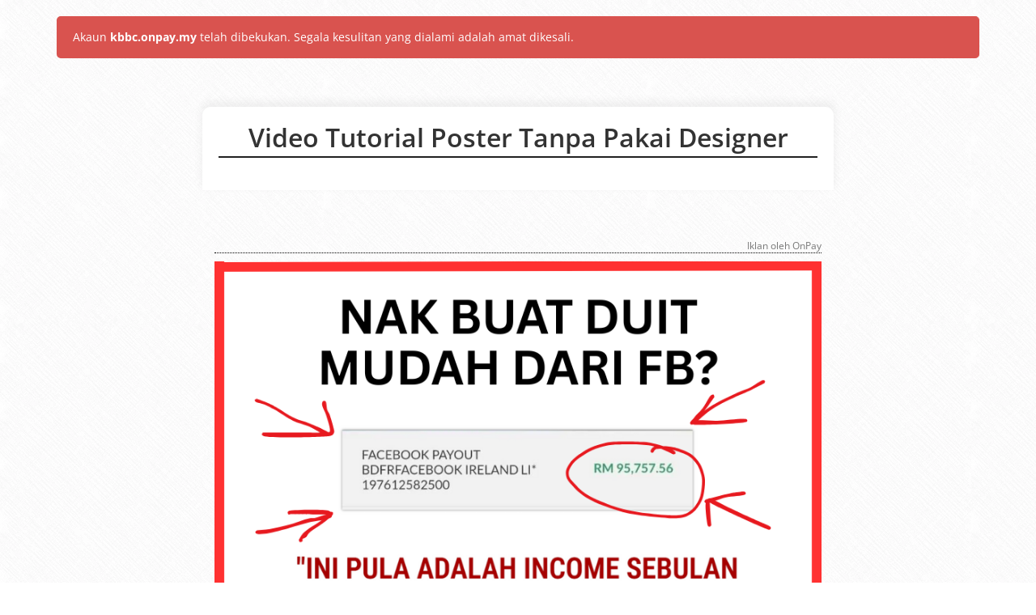

--- FILE ---
content_type: text/html; charset=utf-8
request_url: https://kbbc.onpay.my/order/form/videotutorialposter
body_size: 24809
content:
<!DOCTYPE html>
<!--
Well, what are you doing here, peeking into the source code?
.
..
...
...____.........._____..............
../.__.\........|..__.\.............
.|.|..|.|._.__..|.|__).|__._.._..._.
.|.|..|.||.'_.\.|..___//._`.||.|.|.|
.|.|__|.||.|.|.||.|...|.(_|.||.|_|.|
..\____/.|_|.|_||_|....\__,_|.\__,.|
...............................__/.|
..............................|___/.
...
..
.
Brought to you by Onpay Solutions Sdn Bhd.
https://onpay.my/
admin@onpay.my
-->
<html>
<head>
<title>Video Tutorial Poster Tanpa Pakai Designer</title>
<base href="https://kbbc.onpay.my/">
<meta charset="utf-8">
<meta http-equiv="X-UA-Compatible" content="IE=edge">
<meta name="viewport" content="width=device-width, initial-scale=1">
<meta name="description" content="">
<meta name="keywords" content="">
<meta name="robots" content="noindex, nofollow">
<link href="https://kbbc.onpay.my/order/form/videotutorialposter" rel="canonical">
<!-- Facebook's Open Graph -->
<meta property="og:site_name" content="OnPay">
<meta property="og:url" content="https://kbbc.onpay.my/order/form/videotutorialposter">
<meta property="og:title" content="Video Tutorial Poster Tanpa Pakai Designer">
<meta property="og:description" content="">
<!-- Twitter's Card -->
<meta property="twitter:card" content="summary_large_image">
<meta property="twitter:title" content="Video Tutorial Poster Tanpa Pakai Designer">
<meta property="twitter:description" content="">
<!-- Favicon -->
<link href="https://cdn.onpay.my/assets/img/favicon.947696b1.png" type="image/png" rel="shortcut icon">
<!-- CSS -->
<link href="https://cdn.onpay.my/assets/combined/bootstrap-font-awesome.4182f15c.min.css" rel="stylesheet">
<link href="https://cdn.onpay.my/assets/combined/style-base.10411671.min.css" rel="stylesheet">
<link href="https://cdn.onpay.my/assets/combined/payment-plugins.6dd49ab4.min.css" rel="stylesheet">
<style type="text/css">body{padding-top:0;counter-reset:section-header}#content,#form{margin-top:20px}@media(min-width:768px){.container #content,.container #form{margin-top:40px;margin-bottom:10px;padding:20px;border-radius:10px;background-color:#FFF;box-shadow:0 0 8px 3px rgba(192,192,192,0.2)}.container #content.merged{margin-bottom:0;border-bottom-left-radius:0;border-bottom-right-radius:0;box-shadow:0 -5px 8px 1.5px rgba(192,192,192,0.2)}.container #form.merged{margin-top:-20px;border-top-left-radius:0;border-top-right-radius:0;box-shadow:0 5px 8px 1.5px rgba(192,192,192,0.2)}#coupon_code{display:inline-block;margin-right:5px;width:300px}.product-picture-thumb{float:left;margin-right:10px;width:120px}.product-picture-caption{font-size:20px}.product-name{display:inline}}@media(max-width:480px){.page-header{font-size:28px}.alert-social-proof{top:9px;left:9px;width:calc(100% - 18px)}}.section-header{font-size:16px;font-weight:700;line-height:1.5;margin-bottom:20px;padding-top:6px;padding-bottom:6px;border-top:1px dashed;border-bottom:1px dashed}.section-header::before{counter-increment:section-header;content:counter(section-header) ". "}.purchase_details th:nth-child(2),.purchase_details td:nth-child(2){width:100px;text-align:center}.purchase_details th:nth-child(3),.purchase_details td:nth-child(3){width:70px;text-align:right}@media(min-width:480px){.purchase_details th:nth-child(2),.purchase_details td:nth-child(2){width:120px;text-align:center}.purchase_details th:nth-child(3),.purchase_details td:nth-child(3){width:120px;text-align:right}#captcha{display:inline-block;width:240px}}.quantity{text-align:center}.quantity-display{padding:6px;font-size:80%;font-weight:600;min-width:35px;text-align:right}.quantity-display-warning{color:#FFF;background-color:#F0AD4E;border-color:#EEA236}.quantity-display-danger{color:#FFF;background-color:#D9534F;border-color:#D43F3A}.open-price::-webkit-outer-spin-button,.open-price::-webkit-inner-spin-button,.open-price[type=number]{-webkit-appearance:none;margin:0;-moz-appearance:textfield}@media(max-width:767px){#coupon_code{margin-bottom:10px}.product-picture-thumb{width:80px}.product-picture-caption{font-size:15px}.product-name{display:block}}#coupon_status{margin-top:10px}.bold-right{font-weight:700;vertical-align:middle!important;text-align:right!important}.participant-event{margin-bottom:40px}.participant-event .title{padding:8px;margin-bottom:20px;font-weight:700;background-color:#EEE}.participant{margin-bottom:40px}.participant .number{font-weight:700;margin-top:0;margin-bottom:0;text-decoration:underline}.product>td{padding-top:10px!important;padding-bottom:10px!important;height:45px}.product-picture-thumb{margin-bottom:5px;border-radius:5px;cursor:pointer}.product-picture-caption{margin-top:10px;margin-bottom:0;text-align:center}.product-name{vertical-align:top}.product.disabled td,td.disabled{color:#808080;text-decoration:line-through}.product-mobile>td{padding-bottom:10px!important}.product-mobile+.product>td{border-top:none}.product-mobile+.product>td:first-child{visibility:hidden}body.embed{background-color:transparent;background-image:none;padding-left:4px;padding-right:4px}body.embed>.container-fluid{padding-left:0;padding-right:1px}.order-steps>li>h4{margin-bottom:5px}.order-steps>li>h4>span{font-weight:600}.order-steps>li>p{text-align:justify;margin-bottom:15px}.alert-social-proof{position:fixed;margin-bottom:0;font-size:85%;cursor:pointer;border:0;box-shadow:0 0 10px 3px rgba(96,96,96,0.2);z-index:1100}@media(min-width:481px){.alert-social-proof{width:450px}.alert-social-proof-tl{top:20px;left:20px}.alert-social-proof-tr{top:20px;right:20px}.alert-social-proof-bl{bottom:20px;left:20px}.alert-social-proof-br{bottom:20px;right:20px}}</style>
<style type="text/css">.goto-input{}.goto-input:hover{cursor:pointer;text-decoration:underline}#payment_bank_info{margin-bottom:20px;margin-left:25px;padding-left:10px;border-left:5px solid #eee}.payment_method_label{padding-left:25px!important;padding-right:20px;font-size:16px;font-weight:700!important;cursor:pointer;margin-bottom:15px!important}.payment_method_label .logo{background-size:1440px 60px;border:1px solid transparent;border-radius:6px;width:240px;height:62px}body.has-webp-support .payment_method_label .logo{background-image:url(//cdn.onpay.my/assets/img/payment-method-logos.8ba1bfed.webp)}body.no-webp-support .payment_method_label .logo{background-image:url(//cdn.onpay.my/assets/img/payment-method-logos.25bb97d5.png)}.payment_method{margin-left:-25px!important;width:20px;height:20px}.banks{background-position:0 0}.ipay88,.molpay,.billplz,.chip{background-position:-240px 0}.senangpay,.paydibs,.twoctwop,.ibill,.toyyibpay{background-position:-480px 0}.paypal{background-position:-720px 0}.stripe{background-position:-960px 0}.atome{background-position:-1200px 0}@media(max-width:360px){.payment_method_label{margin-top:10px}}.logo{background-size:2400px 32px;background-repeat:no-repeat;border:1px solid #404040;width:120px;height:34px}body.has-webp-support .logo{background-image:url(//cdn.onpay.my/assets/img/bank-logos.ba5d189b.webp)}body.no-webp-support .logo{background-image:url(//cdn.onpay.my/assets/img/bank-logos.4fc7bc99.png)}.bank_name{font-size:18px;font-weight:700!important}.bank_name .logo{border-radius:3px}.cimb-bank{background-position:0 0}.maybank{background-position:-120px 0}.bank-islam{background-position:-240px 0}.rhb-bank{background-position:-360px 0}.bsn{background-position:-480px 0}.bank-rakyat{background-position:-600px 0}.bank-muamalat{background-position:-720px 0}.ambank{background-position:-840px 0}.affin-bank{background-position:-960px 0}.public-bank{background-position:-1080px 0}.hong-leong-bank{background-position:-1200px 0}.ocbc-bank{background-position:-1320px 0}.uob{background-position:-1440px 0}.standard-chartered{background-position:-1560px 0}.agrobank{background-position:-1680px 0}.alliance-bank{background-position:-1800px 0}.hsbc-bank{background-position:-1920px 0}.hsbc-amanah{background-position:-2040px 0}.al-rajhi-bank{background-position:-2160px 0}.citibank{background-position:-2280px 0}.bank_name .logo:hover,.bank_name .selected,.payment_method_label img:hover,.payment_method_label .selected{border:1px solid black;box-shadow:0 0 5px 1px #9999}.bank_details{margin-left:20px;margin-top:10px;margin-bottom:10px;display:none;font-size:14px}.bank_details tr td:nth-child(1){width:80px;vertical-align:top}.bank_details tr td:nth-child(2){font-weight:700}.bank-info{margin-bottom:20px}.bank-info .details{margin-top:5px;margin-bottom:10px}.bank-info .details tr th:nth-child(1){width:80px;vertical-align:top}</style>
<!-- Extra Code - Header -->
</head>
<body class="has-webp-support">
<div class="container">
<div class="row" style="margin-top:20px">
<div class="col-md-12">
<div class="alert alert-danger-alt">
Akaun <b>kbbc.onpay.my</b> telah dibekukan.
Segala kesulitan yang dialami adalah amat dikesali.
</div>
</div>
</div>
<div class="row">
<div class="col-md-10 col-md-offset-1 col-lg-8 col-lg-offset-2 merged" id="content">
<h1 class="page-header text-center semi-bold">Video Tutorial Poster Tanpa Pakai Designer</h1>
</div>
</div>
<div style="margin-top:40px"></div>
<div id="external-content"></div>
</div>
<div class="footer">
<p><a href="https://onpay.my/" target="_blank">OnPay</a> &copy; 2014 &ndash; 2026 <a id="show_changelog" href="#">(2.17.296)</a></p>
</div>
<!-- Changelog -->
<div class="modal" id="changelog" tabindex="-1" role="dialog" aria-labelledby="changelog_modal_label">
<div class="modal-dialog modal-lg" role="document">
<div class="modal-content">
<div class="modal-header">
<button type="button" class="close" data-dismiss="modal" aria-label="Close"><span aria-hidden="true">&times;</span></button>
<h4 class="modal-title" id="changelog_modal_label">Catatan Perubahan</h4>
</div>
<div class="modal-body">
<textarea class="form-control monospace-special-text-input" style="height:400px" readonly></textarea>
</div>
<div class="modal-footer">
<button type="button" class="btn btn-default" data-dismiss="modal">Tutup</button>
</div>
</div>
</div>
</div>
<button class="btn back-to-top"><span class="fa fa-chevron-up"></span></button>
<!-- Templates -->
<script type="text/html" id="help_popup_template"><ul class="list-unstyled order-steps"><li>
	<h4><span><span class="fa fa-shopping-cart fa-fw"></span> Langkah 1:</span> Lengkapkan Butiran Pembelian</h4>
	<p>Pilih kuantiti untuk produk yang anda ingin dapatkan. Masukkan kod diskaun (jika ada) dan pilih kos penghantaran (jika ada) yang sesuai untuk tempahan anda. Jumlah keseluruhan yang perlu dibayar akan dipaparkan.</p>
</li>
<li>
	<h4><span><span class="fa fa-user fa-fw"></span> Langkah 2:</span> Lengkapkan Butiran Pelanggan</h4>
	<p>Masukkan butiran yang diperlukan iaitu nama anda, alamat emel, nombor telefon bimbit dan apa-apa butiran yang diperlukan. Pastikan butiran yang anda masukkan adalah tepat dan betul.</p>
</li>
<li>
	<h4><span><span class="fa fa-money fa-fw"></span> Langkah 3:</span> Lengkapkan Butiran Pembayaran</h4>
	<p>Tekan butang <b>Buat Pembayaran</b> dan pilih kaedah pembayaran yang sesuai dengan anda, sama ada perbankan internet, mesin deposit tunai, PayPal, iPay88, MOLPay, senangPay, Billplz, Paydibs, 2C2P, iBill, Stripe, toyyibPay, Atome, CHIP, cek, wang pos atau tunai.</p>
</li></ul></script>
<script type="text/html" id="get_client_data_template"><p>Masukkan emel atau nombor telefon anda untuk memanggil kembali data anda daripada sistem</p><input type="email" class="form-control" id="email" placeholder="Masukkan emel atau nombor telefon anda..." maxlength="100"></script>
<script type="text/html" id="previous_unconfirmed_orders_reminder_template"><div class="alert alert-warning text-justify">Anda didapati mempunyai tempahan yang masih belum disahkan. Anda boleh menekan butang bagi setiap tempahan di bawah untuk melihat status dan mengemaskini butiran pembayaran jika perlu.</div><table class="table table-hover" style="margin-bottom:0"><thead><tr><th class="text-center">#</th><th>No. Invois</th><th class="text-right">Nilai (RM)</th><th class="text-right">Tarikh &amp; Masa</th><th class="text-center">URL</th></tr></thead><tbody>{#records}<tr><td class="text-center">{counter}</td><td>{invoice_number}</td><td class="text-right">{total_amount}</td><td class="text-right">{created_at}</td><td class="text-center"><a class="btn btn-danger btn-xs semi-bold" href="https://kbbc.onpay.my/order/status/{uid}" target="_blank">Buka</a></td></tr>{/records}</tbody></table></script>
<script type="text/html" id="confirm_client_details_template"><p>{description}</p><table class="table table-bordered table-hover" style="margin-bottom:0"><tbody><tr><th class="info">{client}</th><tr><th>{name}</th><tr><th>{email}</th><tr><th>+{phone_number}</th></tbody></table>{#participants}<table class="table table-bordered table-hover" style="margin-top:15px;margin-bottom:0"><tbody><tr><th class="info">{participant} #{counter}</th><tr><th>{name}</th><tr><th>{email}</th><tr><th>+{phone_number}</th></tbody></table>{/participants}</script>
<script type="text/html" id="online_payment_form_template"><form action="{url}" id="{code}-form" name="{code}-form" method="post" target="_top">{#fields}<input type="hidden" name="{key}" value="{value}">{/fields}</form></script>
<!-- JavaScript -->
<script type="text/javascript">
var FDRE={functions:[],register:function(){for(var n=0;n<arguments.length;n++)this.functions.push(arguments[n])},execute:function(){for(var n=0;n<this.functions.length;n++)this.functions[n]()}};
</script>
<script type="text/javascript">window.originalBaseUrl="https://kbbc.onpay.my/";window.baseUrl="https://kbbc.onpay.my/";window.managerUrl="https://onpay.my/";window.isMobileDevice=false;window.serviceWorkerEnabled=true;window.PageData=window.PageData||{};PageData.formId=13;PageData.uuid="86a5de40-0397-4952-a56c-0e7cb2e0cf24";PageData.logHitHash="162a81979272081a3fad1fb892ed783e";PageData.modulePath="";PageData.clientPronoun="anda";PageData.embed={"enabled":false,"version":1};PageData.layout="classic";PageData.saleMethod="direct";PageData.saleType="product";PageData.popupOptions={"showHelp":false,"showReminder":true,"showConfirmDetails":false};PageData.socialProof={"enabled":true,"position":"tl","duration":3,"interval":5,"color":"#333333","backgroundColor":"#fff9b6"};PageData.product_ids=[8];PageData.products={"8":{"id":8,"code":"VideoTutorialPoster","name":"Video Tutorial Poster","picture":"","picture_size":null,"value_type":"fixed","price_type":"progressive","price_list":[[1,"10.00"]],"weight":"0.000"}};PageData.productOptions={"minimumTotalQuantity":1,"minimumTotalPrice":0,"selectOnlyOne":false,"useCustomComponentForQuantity":false};PageData.coupon=null;PageData.shipping={"rateType":"flat","regions":[]};PageData.nameMinlengthRequired=false;PageData.nameMinlengthValue=0;PageData.emailEnabled=true;PageData.emailRequired=true;PageData.phoneNumberEnabled=true;PageData.phoneNumberRequired=true;PageData.addressRequired=false;PageData.extraFielsdRequired=[false,false,false];PageData.participantExtraFielsdRequired=[false,false,false];PageData.onlinePaymentMethods={"paypal":"PayPal","ipay88":"iPay88","molpay":"MOLPay","senangpay":"senangPay","billplz":"Billplz","paydibs":"Paydibs","twoctwop":"2C2P","ibill":"iBill","stripe":"Stripe","toyyibpay":"toyyibPay","atome":"Atome","chip":"CHIP"};PageData.paymentOptions={"makeFirstMethodAsDefault":false,"alwaysShowBankInfo":false,"proofOBRequired":true,"proofCDMRequired":true,"proofMaxSize":20000};PageData.currency="RM";PageData.tax={"enabled":false,"rate":"0.00","inclusive":false,"includeShippingCost":false};PageData.bnmRoundingMechanismEnabled=false;PageData.fbcApiEnabled=false;PageData.handlingCharge={"paypal":{"enabled":false,"type":"percentage","value":"0.00","amount":0},"ipay88":{"enabled":false,"type":"percentage","value":"0.00","amount":0},"molpay":{"enabled":false,"type":"percentage","value":"0.00","amount":0},"senangpay":{"enabled":true,"type":"percentage","value":"1.50","amount":0},"billplz":{"enabled":false,"type":"percentage","value":"0.00","amount":0},"paydibs":{"enabled":false,"type":"fixed","value":"0.00","amount":0},"twoctwop":{"enabled":false,"type":"fixed","value":"0.00","amount":0},"ibill":{"enabled":false,"type":"fixed","value":"0.00","amount":0},"stripe":{"enabled":false,"type":"fixed","value":"0.00","amount":0},"toyyibpay":{"enabled":false,"type":"fixed","value":"0.00","amount":0},"atome":{"enabled":false,"type":"fixed","value":"0.00","amount":0},"chip":{"enabled":false,"type":"fixed","value":"0.00","amount":0}};</script>
<script src="https://cdn.onpay.my/assets/combined/jquery-bootstrap.5e76bc6e.min.js"></script>
<script src="https://cdn.onpay.my/assets/combined/core-base.3d2ca148.min.js"></script>
<script type="text/javascript">Lang.setCode("ms");Lang.addMessages({"order":{"validation_client_fullname_required":{"ms":"Sila masukkan nama :pronoun","en":"Please enter :pronoun name"},"validation_client_email_required":{"ms":"Sila masukkan emel :pronoun","en":"Please enter :pronoun email"},"validation_client_phone_number_required":{"ms":"Sila masukkan nombor telefon bimbit :pronoun","en":"Please enter :pronoun mobile phone number"},"validation_client_phone_number_required_other":{"ms":"Sila pilih kod dail negara untuk nombor telefon bimbit :pronoun","en":"Please select country dial code for :pronoun mobile phone number"},"validation_extra_field_required":{"ms":"Sila lengkapkan ruangan ini","en":"Please complete this field"},"get_client_data":{"ms":"Panggil Data Pelanggan","en":"Get Client Data"},"coupon_conditions_minimum_total_quantity":{"ms":"Jumlah kuantiti minimum ialah :minimum_total_quantity unit","en":{"1":"Minimum total quantity is :minimum_total_quantity unit","2":"Minimum total quantity are :minimum_total_quantity units"}},"coupon_conditions_minimum_total_price":{"ms":"Jumlah harga minimum ialah :currency :minimum_total_price","en":"Minimum total price is :currency :minimum_total_price"},"coupon_conditions_has_any_products":{"ms":"Produk yang dibenarkan untuk penggunaan kupon tidak dipilih","en":"Products allowed for coupon's usage are not selected"},"coupon_conditions_fulfilled":{"ms":"Kod kupon yang dituntut adalah betul dan memenuhi semua syarat sah kupon. Tahniah!","en":"Claimed coupon code is valid and fulfills all conditions. Congratulations!"},"coupon_conditions_unfulfilled":{"ms":"Kod kupon yang dituntut adalah betul namun tidak memenuhi semua syarat sah kupon.","en":"Claimed coupon code is valid but does not fulfill all conditions."},"coupon_success":{"ms":"Kod kupon yang dituntut adalah sah. Tahniah!","en":"Claimed coupon code is valid. Congratulations!"},"help_popup_title":{"ms":"Cara Menggunakan Borang Tempahan","en":"How to Use"},"help_popup_button_label":{"ms":"Saya Faham","en":"I Understand"},"alert_social_proof_donation":{"ms":"<b>:name<\/b> telah menyumbang <b>:currency :amount<\/b> pada :past yang lalu.","en":"<b>:name<\/b> had donated <b>:currency :amount<\/b> on :past ago."},"alert_social_proof":{"ms":"<b>:name<\/b> telah membeli <span class=\"semi-bold\">:product<\/span> pada :past yang lalu.","en":"<b>:name<\/b> had bought <span class=\"semi-bold\">:product<\/span> on :past ago."},"coupon_please_enter":{"ms":"Sila masukkan kod kupon.","en":"Please enter coupon code"},"get_client_data_description":{"ms":"Masukkan emel atau nombor telefon :pronoun untuk memanggil kembali data :pronoun daripada sistem","en":"Enter :pronoun email or phone number to get :pronoun data from the system"},"get_client_data_placeholder":{"ms":"Masukkan emel atau nombor telefon :pronoun...","en":"Enter :pronoun email or phone number..."},"reminder_notice":{"ms":"Notis Peringatan","en":"Reminder Notice"},"previous_unconfirmed_orders_reminder_description":{"ms":"Anda didapati mempunyai tempahan yang masih belum disahkan. Anda boleh menekan butang bagi setiap tempahan di bawah untuk melihat status dan mengemaskini butiran pembayaran jika perlu.","en":"You had unconfirmed orders You can click on each order below to see the status and update payment details if needed."},"spinner_text":{"ms":"Sila tunggu sehingga proses <br>selesai, terima kasih.","en":"Please wait until the process <br>is finished, thank you."},"confirm_client_details_popup_description":{"ms":"Adakah maklumat anda di bawah betul dan tepat?","en":"Are your details below correct and accurate?"},"confirm_client_details_popup_title":{"ms":"Sahkan Maklumat Anda","en":"Confirm Your Details"},"validation_total_quantity_donation_min":{"ms":"Jumlah kuantiti minimum sumbangan ialah :minimum_total_quantity unit","en":{"1":"Minimum total quantity for donation is :minimum_total_quantity unit","2":"Minimum total quantity for donation are :minimum_total_quantity units"}},"validation_total_quantity_min":{"ms":"Jumlah kuantiti minimum pembelian ialah :minimum_total_quantity unit","en":{"1":"Minimum total quantity for purchase is :minimum_total_quantity unit","2":"Minimum total quantity for purchase are :minimum_total_quantity units"}},"validation_total_amount_donation_min":{"ms":"Jumlah nilai minimum sumbangan ialah :currency :minimum_total_price","en":"Total minimum amount for donation is :currency :minimum_total_price"},"validation_total_price_min":{"ms":"Jumlah harga minimum pembelian ialah :currency :minimum_total_price","en":"Minimum total price for purchase is :currency :minimum_total_price"},"validation_shipping_region_required":{"ms":"Sila pilih kawasan penghantaran untuk pengiraan kos","en":"Please select shipping region for cost calculation"},"validation_client_fullname_minlength":{"ms":"Nama mestilah sekurang-kurangnya :minlength huruf","en":{"1":"Name must be at least :minlength character","2":"Name must be at least :minlength characters"}},"validation_client_address_required":{"ms":"Sila masukkan alamat penuh :pronoun","en":"Please enter :pronoun full address"},"validation_client_address_line_1_required":{"ms":"Sila masukkan sekurang-kurangnya 1 baris alamat :pronoun","en":"Please enter at least 1 line of :pronoun address"},"validation_client_address_code_required":{"ms":"Sila masukkan poskod :pronoun","en":"Please enter :pronoun postcode"},"validation_client_address_city_required":{"ms":"Sila masukkan bandar :pronoun","en":"Please enter :pronoun city"},"validation_client_address_state_required":{"ms":"Sila pilih negeri :pronoun","en":"Please select :pronoun state"},"validation_client_address_country_required":{"ms":"Sila pilih negara :pronoun","en":"Please select :pronoun country"},"validation_payment_method_required":{"ms":"Sila pilih kaedah pembayaran","en":"Please select payment method"},"validation_payment_account_required":{"ms":"Sila pilih akaun bank untuk membuat pembayaran","en":"Please select bank account for payment"},"validation_payment_channel_required":{"ms":"Sila pilih cara anda mahu membuat pembayaran","en":"Please select payment channel"},"validation_payment_time_required":{"ms":"Sila masukkan masa pembayaran","en":"Please enter payment time"},"validation_payment_date_required":{"ms":"Sila masukkan tarikh pembayaran","en":"Please enter payment date"},"validation_payment_proof_required":{"ms":"Sila muat naik bukti pembayaran","en":"Please upload payment proof"},"validation_payment_proof_filesize":{"ms":"Saiz fail yang anda pilih melebihi :filesize KB","en":"Selected file's size is more than :filesize KB"},"validation_payment_billplz_bank_code_required":{"ms":"Sila pilih bank untuk perbankan internet (Billplz)","en":"Please select a bank for internet banking (Billplz)"},"validation_accept_required":{"ms":"Sila sahkan akuan anda","en":"Please tick your confirmation"},"payment_proof":{"ms":"Bukti Bayaran","en":"Payment Proof"}},"common":{"participant's":{"ms":"peserta","en":"participant's"},"validation_valid_email":{"ms":"Sila masukkan alamat emel yang sah","en":"Please enter valid email address"},"validation_valid_phone_number":{"ms":"Sila masukkan nombor telefon yang sah","en":"Pleae enter valid mobile phone number"},"submit":{"ms":"hantar","en":"submit"},"next":{"ms":"seterusnya","en":"next"},"merchant_service_charge_fixed":{"ms":"Caj perkhidmatan peniaga akan dikenakan sebanyak <b>:currency :amount<\/b> untuk setiap transaksi yang berjaya","en":"Merchant service charge will be imposed at <b>:currency :amount<\/b> for every successful transaction"},"merchant_service_charge_percentage":{"ms":"Caj perkhidmatan peniaga akan dikenakan sebanyak :percentage% (<b>:currency :amount<\/b>) untuk setiap transaksi yang berjaya","en":"Merchant service charge will be imposed at :percentage% (<b>:currency :amount<\/b>) for every successful transaction"},"today":{"ms":"hari ini","en":"today"},"ago":{"ms":"yang lalu","en":"ago"},"yesterday":{"ms":"semalam","en":"yesterday"},"ereyesterday":{"ms":"kelmarin","en":"ereyesterday"},"on":{"ms":"pada","en":"on"},"no_quantity":{"ms":"tiada kuantiti","en":"no quantity"},"claim":{"ms":"tuntut","en":"claim"},"cancel":{"ms":"batal","en":"cancel"},"get":{"ms":"panggil","en":"get"},"close":{"ms":"tutup","en":"close"},"possible_email":{"ms":"Mungkin emel :pronoun ialah <b>:possible_email<\/b>?","en":"Probably :pronoun email is <b>:possible_email<\/b>?"},"invoice_no":{"ms":"no. invois","en":"invoice no."},"amount":{"ms":"nilai","en":"amount"},"date_and_time":{"ms":"tarikh &amp; masa","en":"date &amp; time"},"open":{"ms":"buka","en":"open"},"client":{"ms":"pelanggan","en":"client"},"participant":{"ms":"peserta","en":"participant"},"yes":{"ms":"ya","en":"yes"},"no":{"ms":"tidak","en":"no"},"validation_email_confirmation_required":{"ms":"Sila sahkan emel di atas","en":"Please confirm the above email"},"validation_email_confirmation_failed":{"ms":"Emel ini tidak sama dengan emel di atas","en":"This email doesn't match the above email"},"validation_hidden_recaptcha_required":{"ms":"Sila sahkan yang anda bukan robot","en":"Please confirm that you are not a robot"},"invoice":{"ms":"invois","en":"invoice"}}});</script>
<script src="https://cdn.onpay.my/assets/combined/payment-plugins.974a3ef9.min.js"></script>
<script type="text/javascript">/*! lazysizes - v5.2.0 */
!function(a,b){var c=b(a,a.document,Date);a.lazySizes=c,"object"==typeof module&&module.exports&&(module.exports=c)}("undefined"!=typeof window?window:{},function(a,b,c){"use strict";var d,e;if(function(){var b,c={lazyClass:"lazyload",loadedClass:"lazyloaded",loadingClass:"lazyloading",preloadClass:"lazypreload",errorClass:"lazyerror",autosizesClass:"lazyautosizes",srcAttr:"data-src",srcsetAttr:"data-srcset",sizesAttr:"data-sizes",minSize:40,customMedia:{},init:!0,expFactor:1.5,hFac:.8,loadMode:2,loadHidden:!0,ricTimeout:0,throttleDelay:125};e=a.lazySizesConfig||a.lazysizesConfig||{};for(b in c)b in e||(e[b]=c[b])}(),!b||!b.getElementsByClassName)return{init:function(){},cfg:e,noSupport:!0};var f=b.documentElement,g=a.HTMLPictureElement,h="addEventListener",i="getAttribute",j=a[h].bind(a),k=a.setTimeout,l=a.requestAnimationFrame||k,m=a.requestIdleCallback,n=/^picture$/i,o=["load","error","lazyincluded","_lazyloaded"],p={},q=Array.prototype.forEach,r=function(a,b){return p[b]||(p[b]=new RegExp("(\\s|^)"+b+"(\\s|$)")),p[b].test(a[i]("class")||"")&&p[b]},s=function(a,b){r(a,b)||a.setAttribute("class",(a[i]("class")||"").trim()+" "+b)},t=function(a,b){var c;(c=r(a,b))&&a.setAttribute("class",(a[i]("class")||"").replace(c," "))},u=function(a,b,c){var d=c?h:"removeEventListener";c&&u(a,b),o.forEach(function(c){a[d](c,b)})},v=function(a,c,e,f,g){var h=b.createEvent("Event");return e||(e={}),e.instance=d,h.initEvent(c,!f,!g),h.detail=e,a.dispatchEvent(h),h},w=function(b,c){var d;!g&&(d=a.picturefill||e.pf)?(c&&c.src&&!b[i]("srcset")&&b.setAttribute("srcset",c.src),d({reevaluate:!0,elements:[b]})):c&&c.src&&(b.src=c.src)},x=function(a,b){return(getComputedStyle(a,null)||{})[b]},y=function(a,b,c){for(c=c||a.offsetWidth;c<e.minSize&&b&&!a._lazysizesWidth;)c=b.offsetWidth,b=b.parentNode;return c},z=function(){var a,c,d=[],e=[],f=d,g=function(){var b=f;for(f=d.length?e:d,a=!0,c=!1;b.length;)b.shift()();a=!1},h=function(d,e){a&&!e?d.apply(this,arguments):(f.push(d),c||(c=!0,(b.hidden?k:l)(g)))};return h._lsFlush=g,h}(),A=function(a,b){return b?function(){z(a)}:function(){var b=this,c=arguments;z(function(){a.apply(b,c)})}},B=function(a){var b,d=0,f=e.throttleDelay,g=e.ricTimeout,h=function(){b=!1,d=c.now(),a()},i=m&&g>49?function(){m(h,{timeout:g}),g!==e.ricTimeout&&(g=e.ricTimeout)}:A(function(){k(h)},!0);return function(a){var e;(a=!0===a)&&(g=33),b||(b=!0,e=f-(c.now()-d),e<0&&(e=0),a||e<9?i():k(i,e))}},C=function(a){var b,d,e=99,f=function(){b=null,a()},g=function(){var a=c.now()-d;a<e?k(g,e-a):(m||f)(f)};return function(){d=c.now(),b||(b=k(g,e))}},D=function(){var g,m,o,p,y,D,F,G,H,I,J,K,L=/^img$/i,M=/^iframe$/i,N="onscroll"in a&&!/(gle|ing)bot/.test(navigator.userAgent),O=0,P=0,Q=0,R=-1,S=function(a){Q--,(!a||Q<0||!a.target)&&(Q=0)},T=function(a){return null==K&&(K="hidden"==x(b.body,"visibility")),K||!("hidden"==x(a.parentNode,"visibility")&&"hidden"==x(a,"visibility"))},U=function(a,c){var d,e=a,g=T(a);for(G-=c,J+=c,H-=c,I+=c;g&&(e=e.offsetParent)&&e!=b.body&&e!=f;)(g=(x(e,"opacity")||1)>0)&&"visible"!=x(e,"overflow")&&(d=e.getBoundingClientRect(),g=I>d.left&&H<d.right&&J>d.top-1&&G<d.bottom+1);return g},V=function(){var a,c,h,j,k,l,n,o,q,r,s,t,u=d.elements;if((p=e.loadMode)&&Q<8&&(a=u.length)){for(c=0,R++;c<a;c++)if(u[c]&&!u[c]._lazyRace)if(!N||d.prematureUnveil&&d.prematureUnveil(u[c]))ba(u[c]);else if((o=u[c][i]("data-expand"))&&(l=1*o)||(l=P),r||(r=!e.expand||e.expand<1?f.clientHeight>500&&f.clientWidth>500?500:370:e.expand,d._defEx=r,s=r*e.expFactor,t=e.hFac,K=null,P<s&&Q<1&&R>2&&p>2&&!b.hidden?(P=s,R=0):P=p>1&&R>1&&Q<6?r:O),q!==l&&(D=innerWidth+l*t,F=innerHeight+l,n=-1*l,q=l),h=u[c].getBoundingClientRect(),(J=h.bottom)>=n&&(G=h.top)<=F&&(I=h.right)>=n*t&&(H=h.left)<=D&&(J||I||H||G)&&(e.loadHidden||T(u[c]))&&(m&&Q<3&&!o&&(p<3||R<4)||U(u[c],l))){if(ba(u[c]),k=!0,Q>9)break}else!k&&m&&!j&&Q<4&&R<4&&p>2&&(g[0]||e.preloadAfterLoad)&&(g[0]||!o&&(J||I||H||G||"auto"!=u[c][i](e.sizesAttr)))&&(j=g[0]||u[c]);j&&!k&&ba(j)}},W=B(V),X=function(a){var b=a.target;if(b._lazyCache)return void delete b._lazyCache;S(a),s(b,e.loadedClass),t(b,e.loadingClass),u(b,Z),v(b,"lazyloaded")},Y=A(X),Z=function(a){Y({target:a.target})},$=function(a,b){try{a.contentWindow.location.replace(b)}catch(c){a.src=b}},_=function(a){var b,c=a[i](e.srcsetAttr);(b=e.customMedia[a[i]("data-media")||a[i]("media")])&&a.setAttribute("media",b),c&&a.setAttribute("srcset",c)},aa=A(function(a,b,c,d,f){var g,h,j,l,m,p;(m=v(a,"lazybeforeunveil",b)).defaultPrevented||(d&&(c?s(a,e.autosizesClass):a.setAttribute("sizes",d)),h=a[i](e.srcsetAttr),g=a[i](e.srcAttr),f&&(j=a.parentNode,l=j&&n.test(j.nodeName||"")),p=b.firesLoad||"src"in a&&(h||g||l),m={target:a},s(a,e.loadingClass),p&&(clearTimeout(o),o=k(S,2500),u(a,Z,!0)),l&&q.call(j.getElementsByTagName("source"),_),h?a.setAttribute("srcset",h):g&&!l&&(M.test(a.nodeName)?$(a,g):a.src=g),f&&(h||l)&&w(a,{src:g})),a._lazyRace&&delete a._lazyRace,t(a,e.lazyClass),z(function(){var b=a.complete&&a.naturalWidth>1;p&&!b||(b&&s(a,"ls-is-cached"),X(m),a._lazyCache=!0,k(function(){"_lazyCache"in a&&delete a._lazyCache},9)),"lazy"==a.loading&&Q--},!0)}),ba=function(a){if(!a._lazyRace){var b,c=L.test(a.nodeName),d=c&&(a[i](e.sizesAttr)||a[i]("sizes")),f="auto"==d;(!f&&m||!c||!a[i]("src")&&!a.srcset||a.complete||r(a,e.errorClass)||!r(a,e.lazyClass))&&(b=v(a,"lazyunveilread").detail,f&&E.updateElem(a,!0,a.offsetWidth),a._lazyRace=!0,Q++,aa(a,b,f,d,c))}},ca=C(function(){e.loadMode=3,W()}),da=function(){3==e.loadMode&&(e.loadMode=2),ca()},ea=function(){if(!m){if(c.now()-y<999)return void k(ea,999);m=!0,e.loadMode=3,W(),j("scroll",da,!0)}};return{_:function(){y=c.now(),d.elements=b.getElementsByClassName(e.lazyClass),g=b.getElementsByClassName(e.lazyClass+" "+e.preloadClass),j("scroll",W,!0),j("resize",W,!0),j("pageshow",function(a){if(a.persisted){var c=b.querySelectorAll("."+e.loadingClass);c.length&&c.forEach&&l(function(){c.forEach(function(a){a.complete&&ba(a)})})}}),a.MutationObserver?new MutationObserver(W).observe(f,{childList:!0,subtree:!0,attributes:!0}):(f[h]("DOMNodeInserted",W,!0),f[h]("DOMAttrModified",W,!0),setInterval(W,999)),j("hashchange",W,!0),["focus","mouseover","click","load","transitionend","animationend"].forEach(function(a){b[h](a,W,!0)}),/d$|^c/.test(b.readyState)?ea():(j("load",ea),b[h]("DOMContentLoaded",W),k(ea,2e4)),d.elements.length?(V(),z._lsFlush()):W()},checkElems:W,unveil:ba,_aLSL:da}}(),E=function(){var a,c=A(function(a,b,c,d){var e,f,g;if(a._lazysizesWidth=d,d+="px",a.setAttribute("sizes",d),n.test(b.nodeName||""))for(e=b.getElementsByTagName("source"),f=0,g=e.length;f<g;f++)e[f].setAttribute("sizes",d);c.detail.dataAttr||w(a,c.detail)}),d=function(a,b,d){var e,f=a.parentNode;f&&(d=y(a,f,d),e=v(a,"lazybeforesizes",{width:d,dataAttr:!!b}),e.defaultPrevented||(d=e.detail.width)&&d!==a._lazysizesWidth&&c(a,f,e,d))},f=function(){var b,c=a.length;if(c)for(b=0;b<c;b++)d(a[b])},g=C(f);return{_:function(){a=b.getElementsByClassName(e.autosizesClass),j("resize",g)},checkElems:g,updateElem:d}}(),F=function(){!F.i&&b.getElementsByClassName&&(F.i=!0,E._(),D._())};return k(function(){e.init&&F()}),d={cfg:e,autoSizer:E,loader:D,init:F,uP:w,aC:s,rC:t,hC:r,fire:v,gW:y,rAF:z}});</script>
<script type="text/javascript">!function(a){a.fn.datepicker.dates.ms={days:["Ahad","Isnin","Selasa","Rabu","Khamis","Jumaat","Sabtu"],daysShort:["Aha","Isn","Sel","Rab","Kha","Jum","Sab"],daysMin:["Ah","Is","Se","Ra","Kh","Ju","Sa"],months:["Januari","Februari","Mac","April","Mei","Jun","Julai","Ogos","September","Oktober","November","Disember"],monthsShort:["Jan","Feb","Mar","Apr","Mei","Jun","Jul","Ogo","Sep","Okt","Nov","Dis"],today:"Hari Ini",clear:"Bersihkan"}}(jQuery);</script>
<script type="text/javascript">/**
* bootbox.js v4.4.0
*
* http://bootboxjs.com/license.txt
*/
!function(a,b){"use strict";"function"==typeof define&&define.amd?define(["jquery"],b):"object"==typeof exports?module.exports=b(require("jquery")):a.bootbox=b(a.jQuery)}(this,function a(b,c){"use strict";function d(a){var b=q[o.locale];return b?b[a]:q.en[a]}function e(a,c,d){a.stopPropagation(),a.preventDefault();var e=b.isFunction(d)&&d.call(c,a)===!1;e||c.modal("hide")}function f(a){var b,c=0;for(b in a)c++;return c}function g(a,c){var d=0;b.each(a,function(a,b){c(a,b,d++)})}function h(a){var c,d;if("object"!=typeof a)throw new Error("Please supply an object of options");if(!a.message)throw new Error("Please specify a message");return a=b.extend({},o,a),a.buttons||(a.buttons={}),c=a.buttons,d=f(c),g(c,function(a,e,f){if(b.isFunction(e)&&(e=c[a]={callback:e}),"object"!==b.type(e))throw new Error("button with key "+a+" must be an object");e.label||(e.label=a),e.className||(e.className=2>=d&&f===d-1?"btn-primary":"btn-default")}),a}function i(a,b){var c=a.length,d={};if(1>c||c>2)throw new Error("Invalid argument length");return 2===c||"string"==typeof a[0]?(d[b[0]]=a[0],d[b[1]]=a[1]):d=a[0],d}function j(a,c,d){return b.extend(!0,{},a,i(c,d))}function k(a,b,c,d){var e={className:"bootbox-"+a,buttons:l.apply(null,b)};return m(j(e,d,c),b)}function l(){for(var a={},b=0,c=arguments.length;c>b;b++){var e=arguments[b],f=e.toLowerCase(),g=e.toUpperCase();a[f]={label:d(g)}}return a}function m(a,b){var d={};return g(b,function(a,b){d[b]=!0}),g(a.buttons,function(a){if(d[a]===c)throw new Error("button key "+a+" is not allowed (options are "+b.join("\n")+")")}),a}var n={dialog:"<div class='bootbox modal' tabindex='-1' role='dialog'><div class='modal-dialog'><div class='modal-content'><div class='modal-body'><div class='bootbox-body'></div></div></div></div></div>",header:"<div class='modal-header'><h4 class='modal-title'></h4></div>",footer:"<div class='modal-footer'></div>",closeButton:"<button type='button' class='bootbox-close-button close' data-dismiss='modal' aria-hidden='true'>&times;</button>",form:"<form class='bootbox-form'></form>",inputs:{text:"<input class='bootbox-input bootbox-input-text form-control' autocomplete=off type=text />",textarea:"<textarea class='bootbox-input bootbox-input-textarea form-control'></textarea>",email:"<input class='bootbox-input bootbox-input-email form-control' autocomplete='off' type='email' />",select:"<select class='bootbox-input bootbox-input-select form-control'></select>",checkbox:"<div class='checkbox'><label><input class='bootbox-input bootbox-input-checkbox' type='checkbox' /></label></div>",date:"<input class='bootbox-input bootbox-input-date form-control' autocomplete=off type='date' />",time:"<input class='bootbox-input bootbox-input-time form-control' autocomplete=off type='time' />",number:"<input class='bootbox-input bootbox-input-number form-control' autocomplete=off type='number' />",password:"<input class='bootbox-input bootbox-input-password form-control' autocomplete='off' type='password' />"}},o={locale:"en",backdrop:"static",animate:!0,className:null,closeButton:!0,show:!0,container:"body"},p={};p.alert=function(){var a;if(a=k("alert",["ok"],["message","callback"],arguments),a.callback&&!b.isFunction(a.callback))throw new Error("alert requires callback property to be a function when provided");return a.buttons.ok.callback=a.onEscape=function(){return b.isFunction(a.callback)?a.callback.call(this):!0},p.dialog(a)},p.confirm=function(){var a;if(a=k("confirm",["cancel","confirm"],["message","callback"],arguments),a.buttons.cancel.callback=a.onEscape=function(){return a.callback.call(this,!1)},a.buttons.confirm.callback=function(){return a.callback.call(this,!0)},!b.isFunction(a.callback))throw new Error("confirm requires a callback");return p.dialog(a)},p.prompt=function(){var a,d,e,f,h,i,k;if(f=b(n.form),d={className:"bootbox-prompt",buttons:l("cancel","confirm"),value:"",inputType:"text"},a=m(j(d,arguments,["title","callback"]),["cancel","confirm"]),i=a.show===c?!0:a.show,a.message=f,a.buttons.cancel.callback=a.onEscape=function(){return a.callback.call(this,null)},a.buttons.confirm.callback=function(){var c;switch(a.inputType){case"text":case"textarea":case"email":case"select":case"date":case"time":case"number":case"password":c=h.val();break;case"checkbox":var d=h.find("input:checked");c=[],g(d,function(a,d){c.push(b(d).val())})}return a.callback.call(this,c)},a.show=!1,!a.title)throw new Error("prompt requires a title");if(!b.isFunction(a.callback))throw new Error("prompt requires a callback");if(!n.inputs[a.inputType])throw new Error("invalid prompt type");switch(h=b(n.inputs[a.inputType]),a.inputType){case"text":case"textarea":case"email":case"date":case"time":case"number":case"password":h.val(a.value);break;case"select":var o={};if(k=a.inputOptions||[],!b.isArray(k))throw new Error("Please pass an array of input options");if(!k.length)throw new Error("prompt with select requires options");g(k,function(a,d){var e=h;if(d.value===c||d.text===c)throw new Error("given options in wrong format");d.group&&(o[d.group]||(o[d.group]=b("<optgroup/>").attr("label",d.group)),e=o[d.group]),e.append("<option value='"+d.value+"'>"+d.text+"</option>")}),g(o,function(a,b){h.append(b)}),h.val(a.value);break;case"checkbox":var q=b.isArray(a.value)?a.value:[a.value];if(k=a.inputOptions||[],!k.length)throw new Error("prompt with checkbox requires options");if(!k[0].value||!k[0].text)throw new Error("given options in wrong format");h=b("<div/>"),g(k,function(c,d){var e=b(n.inputs[a.inputType]);e.find("input").attr("value",d.value),e.find("label").append(d.text),g(q,function(a,b){b===d.value&&e.find("input").prop("checked",!0)}),h.append(e)})}return a.placeholder&&h.attr("placeholder",a.placeholder),a.pattern&&h.attr("pattern",a.pattern),a.maxlength&&h.attr("maxlength",a.maxlength),f.append(h),f.on("submit",function(a){a.preventDefault(),a.stopPropagation(),e.find(".btn-primary").click()}),e=p.dialog(a),e.off("shown.bs.modal"),e.on("shown.bs.modal",function(){h.focus()}),i===!0&&e.modal("show"),e},p.dialog=function(a){a=h(a);var d=b(n.dialog),f=d.find(".modal-dialog"),i=d.find(".modal-body"),j=a.buttons,k="",l={onEscape:a.onEscape};if(b.fn.modal===c)throw new Error("$.fn.modal is not defined; please double check you have included the Bootstrap JavaScript library. See http://getbootstrap.com/javascript/ for more details.");if(g(j,function(a,b){k+="<button data-bb-handler='"+a+"' type='button' class='btn "+b.className+"'>"+b.label+"</button>",l[a]=b.callback}),i.find(".bootbox-body").html(a.message),a.animate===!0&&d.addClass("fade"),a.className&&d.addClass(a.className),"large"===a.size?f.addClass("modal-lg"):"small"===a.size&&f.addClass("modal-sm"),a.title&&i.before(n.header),a.closeButton){var m=b(n.closeButton);a.title?d.find(".modal-header").prepend(m):m.css("margin-top","-10px").prependTo(i)}return a.title&&d.find(".modal-title").html(a.title),k.length&&(i.after(n.footer),d.find(".modal-footer").html(k)),d.on("hidden.bs.modal",function(a){a.target===this&&d.remove()}),d.on("shown.bs.modal",function(){d.find(".btn-primary:first").focus()}),"static"!==a.backdrop&&d.on("click.dismiss.bs.modal",function(a){d.children(".modal-backdrop").length&&(a.currentTarget=d.children(".modal-backdrop").get(0)),a.target===a.currentTarget&&d.trigger("escape.close.bb")}),d.on("escape.close.bb",function(a){l.onEscape&&e(a,d,l.onEscape)}),d.on("click",".modal-footer button",function(a){var c=b(this).data("bb-handler");e(a,d,l[c])}),d.on("click",".bootbox-close-button",function(a){e(a,d,l.onEscape)}),d.on("keyup",function(a){27===a.which&&d.trigger("escape.close.bb")}),b(a.container).append(d),d.modal({backdrop:a.backdrop?"static":!1,keyboard:!1,show:!1}),a.show&&d.modal("show"),d},p.setDefaults=function(){var a={};2===arguments.length?a[arguments[0]]=arguments[1]:a=arguments[0],b.extend(o,a)},p.hideAll=function(){return b(".bootbox").modal("hide"),p};var q={bg_BG:{OK:"Ок",CANCEL:"Отказ",CONFIRM:"Потвърждавам"},br:{OK:"OK",CANCEL:"Cancelar",CONFIRM:"Sim"},cs:{OK:"OK",CANCEL:"Zrušit",CONFIRM:"Potvrdit"},da:{OK:"OK",CANCEL:"Annuller",CONFIRM:"Accepter"},de:{OK:"OK",CANCEL:"Abbrechen",CONFIRM:"Akzeptieren"},el:{OK:"Εντάξει",CANCEL:"Ακύρωση",CONFIRM:"Επιβεβαίωση"},en:{OK:"OK",CANCEL:"Cancel",CONFIRM:"OK"},es:{OK:"OK",CANCEL:"Cancelar",CONFIRM:"Aceptar"},et:{OK:"OK",CANCEL:"Katkesta",CONFIRM:"OK"},fa:{OK:"قبول",CANCEL:"لغو",CONFIRM:"تایید"},fi:{OK:"OK",CANCEL:"Peruuta",CONFIRM:"OK"},fr:{OK:"OK",CANCEL:"Annuler",CONFIRM:"D'accord"},he:{OK:"אישור",CANCEL:"ביטול",CONFIRM:"אישור"},hu:{OK:"OK",CANCEL:"Mégsem",CONFIRM:"Megerősít"},hr:{OK:"OK",CANCEL:"Odustani",CONFIRM:"Potvrdi"},id:{OK:"OK",CANCEL:"Batal",CONFIRM:"OK"},it:{OK:"OK",CANCEL:"Annulla",CONFIRM:"Conferma"},ja:{OK:"OK",CANCEL:"キャンセル",CONFIRM:"確認"},lt:{OK:"Gerai",CANCEL:"Atšaukti",CONFIRM:"Patvirtinti"},lv:{OK:"Labi",CANCEL:"Atcelt",CONFIRM:"Apstiprināt"},nl:{OK:"OK",CANCEL:"Annuleren",CONFIRM:"Accepteren"},no:{OK:"OK",CANCEL:"Avbryt",CONFIRM:"OK"},pl:{OK:"OK",CANCEL:"Anuluj",CONFIRM:"Potwierdź"},pt:{OK:"OK",CANCEL:"Cancelar",CONFIRM:"Confirmar"},ru:{OK:"OK",CANCEL:"Отмена",CONFIRM:"Применить"},sq:{OK:"OK",CANCEL:"Anulo",CONFIRM:"Prano"},sv:{OK:"OK",CANCEL:"Avbryt",CONFIRM:"OK"},th:{OK:"ตกลง",CANCEL:"ยกเลิก",CONFIRM:"ยืนยัน"},tr:{OK:"Tamam",CANCEL:"İptal",CONFIRM:"Onayla"},zh_CN:{OK:"OK",CANCEL:"取消",CONFIRM:"确认"},zh_TW:{OK:"OK",CANCEL:"取消",CONFIRM:"確認"}};return p.addLocale=function(a,c){return b.each(["OK","CANCEL","CONFIRM"],function(a,b){if(!c[b])throw new Error("Please supply a translation for '"+b+"'")}),q[a]={OK:c.OK,CANCEL:c.CANCEL,CONFIRM:c.CONFIRM},p},p.removeLocale=function(a){return delete q[a],p},p.setLocale=function(a){return p.setDefaults("locale",a)},p.init=function(c){return a(c||b)},p});</script>
<script type="text/javascript">$(document).ready(function(){var e=$(window).width();$(".html-content").each(function(i,s){$(this).find("img.center-block").addClass("img-responsive"),$(this).find("img").not(".center-block").addClass("img-responsive-inline"),$(this).find(".summernote-video").find("iframe").addClass("center-block"),e<=640&&$(this).find(".summernote-video").each(function(){var e=$(this).find("iframe");e.width()/e.height()==16/9?$(this).addClass("embed-responsive embed-responsive-16by9"):e.width()/e.height()==4/3&&$(this).addClass("embed-responsive embed-responsive-4by3")})})});</script>
<script type="text/javascript">function getCorrectYPositionInDocument(e,a){e=e instanceof jQuery?e:$(e),a=void 0===a?0:a;var t=e.offset().top;return"direct"===PageData.saleMethod?t-=10:t-=60,t+=a}function validateRecaptcha(){$("#hidden_recaptcha").valid()}function addNewRules(){if("event"===PageData.saleType){$("[name^='participant_fullname[']").each(function(){void 0===$(this).rules().required&&$(this).rules("add",{required:!0,messages:{required:Lang.get("order.validation_client_fullname_required",{pronoun:Lang.get("common.participant's")})}})}),$("[name^='participant_email[']").each(function(){void 0===$(this).rules().required&&$(this).rules("add",{required:!0,email:!0,messages:{required:Lang.get("order.validation_client_email_required",{pronoun:Lang.get("common.participant's")}),email:Lang.get("common.validation_valid_email")}})}),$("[name^='participant_phone_number[']").each(function(){void 0===$(this).rules().required&&$(this).rules("add",{required:!0,requiredOther:"[name='"+$(this).attr("name").replace("number","dial_code")+"']",phoneNumber:!0,minlength:7,messages:{required:Lang.get("order.validation_client_phone_number_required",{pronoun:Lang.get("common.participant's")}),requiredOther:Lang.get("order.validation_client_phone_number_required_other",{pronoun:Lang.get("common.participant's")}),phoneNumber:Lang.get("common.validation_valid_phone_number"),minlength:Lang.get("common.validation_valid_phone_number")}})});for(var e=0;e<PageData.participantExtraFielsdRequired.length;e++)if(PageData.participantExtraFielsdRequired[e]){var a=$("[name^='participant_extra_field_"+(e+1)+"']");"checkbox"===a[0].type?a.each(function(){$(this).rules("add",{tickOneCheckbox:!0,messages:{tickOneCheckbox:Lang.get("order.validation_extra_field_required")}})}):a.each(function(){var e=$(this).attr("name");-1===e.indexOf("_custom")&&$(this).rules("add",{required:!0,requiredOther:"[name='"+e.replace(/(\[\d+\])$/,"_custom$1")+"']",messages:{required:Lang.get("order.validation_extra_field_required"),requiredOther:Lang.get("order.validation_extra_field_required")}})})}}}function generateMobileProdutTable(){480>=$(window).width()?0===$(".product-mobile").length&&$(".product").find("td:first-child").each(function(){$(this).closest(".product").before('<tr class="product-mobile"><td colspan="3">'+$(this).text()+"</td></tr>")}):$(".product-mobile").remove()}function getClientData(e){$("#get_client_data").html(Lang.get("order.get_client_data")+' <span class="fa fa-spinner fa-spin"></span>').prop("disabled",!0),$.post(baseUrl+PageData.modulePath+"order/get-client",{email:e},null,"json").done(function(e){e?($("#client_fullname").val(e.fullname).change(),$("#client_email").val(e.email).change(),$("#client_phone_dial_code").val(e.phone_dial_code).change(),$("#client_phone_number").val(e.phone_number).change(),$("#client_address").val(e.address),$("#client_address_line_1").val(e.address_line_1),$("#client_address_line_2").val(e.address_line_2),$("#client_address_line_3").val(e.address_line_3),$("#client_address_line_4").val(e.address_line_4),$("#client_address_code").val(e.address_code),$("#client_address_city").val(e.address_city),$("#client_address_state").val(e.address_state).change(),$("#client_address_country").val(e.address_country).change()):$("#client_phone_dial_code").val("60").change()}).always(function(){$("#get_client_data").html(Lang.get("order.get_client_data")).prop("disabled",!1),$("#client_fullname").focus()})}function calculateTotal(){var e=[],a=0,t=0;if($(".quantity").each(function(){var n=$(this).closest(".product").data("id"),i=parseInt($(this).val()),o=parseFloat(PageData.products[n].weight);e.push(i),a+=i,t+=o*i}),$("#total_quantity").val(a).trigger("change"),$(".total-quantity").html(a),PageData.productOptions.selectOnlyOne&&a>0)for(var n=!0,i=0;i<e.length;i++)n&&e[i]>0?n=!1:$(".quantity").eq(i).val(0).prop("disabled",!0).closest(".product").addClass("disabled");else $(".quantity").prop("disabled",!1).closest(".product").removeClass("disabled");var o=0;$(".product").each(function(){var e,a=$(this).data("id");"fixed"===PageData.products[a].value_type?e=PageData.products[a].subtotal_price:"open"===PageData.products[a].value_type&&(e=(e=parseFloat($("#open_price_"+a).val()))<1?0:e),isNaN(e)&&(e=0),o+=e}),$("#total_price").val(o.toFixed(2)).trigger("change"),$(".total-price").html(o.formatMoney(2));var r=o,l=PageData.coupon,c=0;if(null!=l){var s="";if(l.conditions_enabled){if(a<l.minimum_total_quantity&&l.minimum_total_quantity>0&&(s+="<li>"+Lang.get("order.coupon_conditions_minimum_total_quantity",{minimum_total_quantity:l.minimum_total_quantity},l.minimum_total_quantity)+"</li>"),o<l.minimum_total_price&&l.minimum_total_price>0&&(s+="<li>"+Lang.get("order.coupon_conditions_minimum_total_price",{currency:PageData.currency,minimum_total_price:l.minimum_total_price.formatMoney(2)})+"</li>"),null!==l.has_any_products&&l.has_any_products.length>0){for(var d=!0,i=0;i<l.has_any_products.length;i++)if($(".product[data-id='"+l.has_any_products[i]+"']").length&&$(".product[data-id='"+l.has_any_products[i]+"']").find(".quantity").val()>0){d=!1;break}d&&(s+="<li>"+Lang.get("order.coupon_conditions_has_any_products")+"</li>")}""===s?$("#coupon_status").attr("class","text-success").html(Lang.get("order.coupon_conditions_fulfilled")):($("#coupon_status").attr("class","text-info").html("<p>"+Lang.get("order.coupon_conditions_unfulfilled")+"</p><ol>"+s+"</ol>"),$("#discount").html(""))}else $("#coupon_status").attr("class","text-success").html(Lang.get("order.coupon_success"));""===s&&(l.value=parseFloat(l.value),"fixed"===l.type?"total_price"===l.effect?(c=l.value,$("#discount").html("-"+c.formatMoney(2))):"per_item"===l.effect&&(c=a*l.value,$("#discount").html(a+" &times; -"+l.value.formatMoney(2)+"<br>(-"+c.formatMoney(2)+")")):"percentage"===l.type&&(c=r*(l.value/100),$("#discount").html("-"+l.value+"%<br>(-"+c.formatMoney(2)+")")),r-=c)}else $("#discount").html("");r=Math.round10(r,-2);var p=0;if($(".shipping_regions").length>0){var m=PageData.shipping.rateType,u=PageData.shipping.regions,_=$(".shipping_region:checked").val();_=void 0!==_?_:"";for(var g=[],i=0;i<u.length;i++)if(u[i].hash===_){g=u[i].list;break}if(g.length>0){var h=0,f=0;if("flat"===m||"quantity"===m)for(var i=0;i<g.length;i++)a>=g[i].quantity&&(h=parseFloat(g[i].base),f=parseFloat(g[i].rate));else if("weight"===m)for(var i=0;i<g.length;i++)t>=parseFloat(g[i].weight)&&(h=parseFloat(g[i].base),f=parseFloat(g[i].rate));"flat"===m?(p=h,$("#shipping_cost").html(p.formatMoney(2))):"quantity"===m?(p=h+f*a,$("#shipping_cost").html('<i class="semi-bold">'+h.formatMoney(2)+" +<br>("+f.formatMoney(2)+" &times; "+a+")</i><br>"+p.formatMoney(2))):"weight"===m&&(a>0&&(p=h+f*t),$("#shipping_cost").html('<i class="semi-bold">'+h.formatMoney(2)+" +<br>("+f.formatMoney(2)+" &times; "+t.toFixed(3)+")</i><br>"+p.formatMoney(2))),r+=p}else $("#shipping_cost").html("0.00");if("flat"===m||"quantity"===m)for(var v=Math.max(a,1),i=0;i<u.length;i++)for(var y=0;y<u[i].list.length;y++)v>=u[i].list[y].quantity&&("flat"===m?$(".shipping_region[value='"+u[i].hash+"']").closest("label").find("i").html(PageData.currency+" "+parseFloat(u[i].list[y].base).formatMoney(2)):"quantity"===m&&$(".shipping_region[value='"+u[i].hash+"']").closest("label").find("i").html(PageData.currency+" "+parseFloat(u[i].list[y].base).formatMoney(2)+" + "+PageData.currency+" "+parseFloat(u[i].list[y].rate).formatMoney(2)+" / unit"));else if("weight"===m)for(var b=Math.max(t,0),i=0;i<u.length;i++)for(var y=0;y<u[i].list.length;y++)b>=parseFloat(u[i].list[y].weight)&&$(".shipping_region[value='"+u[i].hash+"']").closest("label").find("i").html(PageData.currency+" "+parseFloat(u[i].list[y].base).formatMoney(2)+" + "+PageData.currency+" "+parseFloat(u[i].list[y].rate).formatMoney(2)+" / kg")}if(PageData.tax.enabled){var P=o-c,D=parseFloat(PageData.tax.rate);PageData.tax.includeShippingCost&&(P+=p);var q=0;PageData.tax.inclusive?q=Math.round10(P/(100+D)*D,-2):r+=q=Math.round10(P*D/100,-2),$(".tax").html(q.formatMoney(2))}if(PageData.bnmRoundingMechanismEnabled){var L=0,w=Number(r.toFixed(2).substr(-1));switch(w){case 1:case 2:L=-Number("0.0"+w);break;case 3:case 4:L=Number("0.0"+(5-w));break;case 6:case 7:L=-Number("0.0"+(w-5));break;case 8:case 9:L=Number("0.0"+(10-w))}$("#total_amount_before_rounding_adjustment").html(r.formatMoney(2)),r+=L,$("#rounding_adjustment").html(L.formatMoney(2))}$(".total-amount").html(r.formatMoney(2)),$("#total_amount").val(r.toFixed(2)).trigger("change"),"classic"===PageData.layout&&(a>0&&0==r||"free"===PageData.saleType?$("#payment-section").hide():$("#payment-section").show()),a>0&&0==r||"free"===PageData.saleType?($("#accept-section").show(),$("#recaptcha-line").hide(),$("#submit-order").html(Lang.get("common.submit").capitalizeFirstLetter()+'&nbsp;<span class="fa fa-chevron-right"></span>')):"classic"===PageData.layout?$(".payment_method:checked").length>0?$("#submit-order").html($(".payment_method:checked").data("button_text")+'&nbsp;<span class="fa fa-chevron-right"></span>'):$("#submit-order").html(Lang.get("common.submit").capitalizeFirstLetter()+'&nbsp;<span class="fa fa-chevron-right"></span>'):"modern"===PageData.layout&&($("#accept-section").hide(),$("#recaptcha-line").show(),$("#submit-order").html(Lang.get("common.next").capitalizeFirstLetter()+' &nbsp;<span class="fa fa-chevron-down"></span>')),$.each(PageData.onlinePaymentMethods,function(e,a){if(PageData.handlingCharge[e].enabled){var t,n=0;"fixed"===PageData.handlingCharge[e].type?(n=PageData.handlingCharge[e].value,t=Lang.get("common.merchant_service_charge_fixed",{currency:PageData.currency,amount:n})):(n=(r*(PageData.handlingCharge[e].value/100)).formatMoney(2),t=Lang.get("common.merchant_service_charge_percentage",{currency:PageData.currency,percentage:PageData.handlingCharge[e].value,amount:n})),$(".payment_method:checked").val()===e&&$("#handling-charge").html(n),$("#"+e+"-handling-charge").data("amount",n).html(t)}})}$(document).ready(function(){try{sessionStorage.getItem("submitted")&&(sessionStorage.removeItem("submitted"),$(".quantity").val(0),$("#coupon_code").val(""),$(".shipping_region").prop("checked",!1),$("input[name^='client']").val(""),$("input[name='accept']").prop("checked",!1))}catch(e){console.warn("Unable to access sessionStorage.")}PageData.logHitHash.length>0&&$.get(baseUrl+"order/log-hit/"+PageData.formId+"/"+PageData.logHitHash),PageData.popupOptions.showHelp&&bootbox.dialog({title:'<span class="fa fa-info-circle fa-fw"></span> '+Lang.get("order.help_popup_title"),message:$("#help_popup_template").html(),animate:!0,onEscape:!0,closeButton:!0,backdrop:!0,buttons:{close:{label:Lang.get("order.help_popup_button_label"),className:"btn-primary",callback:function(){}}}}),$("body").on("click",".goto-input",function(){var e=$(this).data("name");"g-recaptcha-response"===e&&(e="hidden_recaptcha"),$("html, body").stop().animate({scrollTop:getCorrectYPositionInDocument($("[name*='"+e+"']"))},500)});var e=PageData.socialProof;function a(e){var a=e.closest(".product").data("id"),t=PageData.products[a].value_type,n=PageData.products[a].price_type,i=PageData.products[a].price_list,o=parseInt(e.val()),r=0,l=0;if("fixed"===t){for(var c=0;c<i.length;c++)o>=i[c][0]&&(r=parseFloat(i[c][1]));"progressive"===n?l=r*o:"fixed"===n&&(l=r),PageData.products[a].subtotal_price=l,e.closest(".product").find(".subtotal-price").html(l.formatMoney(2))}else"open"===t&&"donation"!==PageData.saleType&&(o>0?e.closest(".product").find(".open-price").prop("disabled",!1):e.closest(".product").find(".open-price").prop("disabled",!0))}function t(){participantFields=["participant_fullname","participant_email","participant_email_warning","participant_phone_number","participant_phone_dial_code","participant_extra_field_1","participant_extra_field_1_custom","participant_extra_field_2","participant_extra_field_2_custom","participant_extra_field_3","participant_extra_field_3_custom"];for(var e=0;e<participantFields.length;e++)$("[for^='"+participantFields[e]+"[']").each(function(a,t){$(t).attr("for",participantFields[e]+"["+a+"]")}),count=1,participantIndex=0,$("[name^='"+participantFields[e]+"[']").each(function(a,t){$(t).attr("id",participantFields[e]+"["+a+"]"),"radio"===$(t).attr("type")?(count>$(t).attr("data-index")&&(count=1,participantIndex++),$(t).attr("name",participantFields[e]+"["+participantIndex+"]"),count++):"checkbox"===$(t).attr("type")?(count>$(t).attr("data-index")&&(count=1,participantIndex++),$(t).attr("name",participantFields[e]+"["+participantIndex+"]["+(count-1)+"]"),count++):$(t).attr("name",participantFields[e]+"["+a+"]")})}e.enabled&&(e.data=[],e.shown=!1,e.getDataCounter=0,!function a(){if(document.hidden)return void setTimeout(a,1e4);e.getDataCounter>=10||$.get(baseUrl+PageData.modulePath+"order/social-proof/"+PageData.formId,null,null,"json").done(function(t){for(var n=t.length-1;n>=0;n--)-1===e.data.findIndex(function(e){return e.id===t[n].id})&&(t[n].shown=!1,e.data.push(t[n]));e.shown||(e.shown=!0,function a(){for(var t,n=!1,i=!0,o=e.data.length-1;o>=0;o--)if(!1===e.data[o].shown){e.data[o].currency=PageData.currency,t="donation"===PageData.saleType?Lang.get("order.alert_social_proof_donation",e.data[o]):Lang.get("order.alert_social_proof",e.data[o]),"ms"===Lang.getCode()?(-1!==t.indexOf(Lang.get("common.today"))&&(t=t.replace(" "+Lang.get("common.ago"),"")),(-1!==t.indexOf(Lang.get("common.yesterday"))||-1!==t.indexOf(Lang.get("common.ereyesterday")))&&(t=(t=t.replace(" "+Lang.get("common.on"),"")).replace(" "+Lang.get("common.ago"),""))):"en"===Lang.getCode()&&(-1!==t.indexOf(Lang.get("common.today"))||-1!==t.indexOf(Lang.get("common.yesterday"))||-1!==t.indexOf(Lang.get("common.ereyesterday")))&&(t=(t=t.replace(" "+Lang.get("common.on"),"")).replace(" "+Lang.get("common.ago"),"")),PageData.embed.enabled?"parentIFrame"in window&&(n=!0,i=!1,window.parentIFrame.sendMessage("[OnPay]"+JSON.stringify({command:"showSocialProof",text:t,position:e.position,duration:e.duration,color:e.color,background_color:e.backgroundColor}))):(n=!0,$("#social-proof").find(".text").html(t),$("#social-proof").fadeIn(250),setTimeout(function(){$("#social-proof").fadeOut(250)},(e.duration+.5)*1e3)),e.data[o].shown=n;break}setTimeout(a,(PageData.embed.enabled&&i?.1:e.interval)*1e3)}()),e.getDataCounter++,setTimeout(a,9e4)})}(),$("#social-proof").on("click",function(){$("#social-proof").fadeOut(250)})),$("#whatsapp_link_id").on("input",function(){""===$(this).val()?$("#whatsapp_link_message").hide():$("#whatsapp_link_message").val($(this).find("option:selected").data("message")).show()}),$(".product-picture-thumb").click(function(){var e=$(this).closest(".product").data("id"),a=$(this).attr("src").replace("/thumb",""),t=$(window).width(),n=$(window).height(),i=PageData.products[e].picture_size[0],o=PageData.products[e].picture_size[1],r=i,l=o,c="";t>=768&&i<t&&o>n-120&&(c="width: "+(i=Math.floor(r/l*(o=n-120)))+"px; height: "+o+"px");var s='<img src="'+a+'" class="img-rounded img-responsive center-block" style="'+c+'">';s+='<p class="product-picture-caption">'+PageData.products[e].name.escapeHtml()+"</p>";var d=bootbox.dialog({message:s,animate:!1,onEscape:!0,closeButton:!0,backdrop:!0,buttons:{}});d.init(function(){t>=768?(d.find(".modal-dialog").css("margin","10px auto").css("width",i+32+"px"),d.find(".modal-body").css("padding-top","10px")):(d.find(".modal-dialog").css("margin","6px"),d.find(".modal-body").css("padding","10px")),d.find(".bootbox-close-button").css("font-size","32px")})}),PageData.productOptions.useCustomComponentForQuantity&&($("head").append('<style type="text/css">.select2-container--bootstrap .select2-results__option[aria-selected=true] { background-color: #e5e5e5; }.select2-container--bootstrap .select2-results__option--highlighted[aria-selected] { background-color: #337ab7; }</style>'),$(".quantity").each(function(e,a){var t=$(a).closest(".product").data("id");"fixed"===PageData.products[t].value_type&&($(a).select2({theme:"bootstrap",language:{noResults:function(e){return Lang.get("common.no_quantity").capitalizeWords()}}}),$(a).on("select2:open",function(){$(".select2-search__field").attr("type","number").attr("min",0)}))})),$("body").on("input",".quantity",function(){var e=$(this);e.val()>0?e.closest(".product").addClass("success"):e.closest(".product").removeClass("success"),a(e),calculateTotal(),"event"===PageData.saleType&&function(e){var a=e.closest(".product").data("position"),n=e.closest(".product").data("id"),i=PageData.products[n].name,o=parseInt(e.val());if(0===o){$(".participant-event[data-id='"+n+"']").remove(),t();return}var r=getTemplate("#participant_event_template"),l=getTemplate("#participant_template");if($(".participant-event[data-id='"+n+"']").length>0){var c=$(".participant-event[data-id='"+n+"']"),s=c.find(".participant").length;if(s<o){for(var d=[],p=s;p<o;p++)d[p]=l.processTemplate({id:p,number:p+1},"{","}");d=d.join(""),c.append(d)}else if(s>o)for(var p=o;p<s;p++)c.find(".participant[data-id='"+p+"']").remove()}else{for(var d=[],p=0;p<o;p++)d[p]=l.processTemplate({id:p,number:p+1,copy_info:0===p},"{","}");d=d.join("");var c=r.processTemplate({position:a,id:n,event_name:i,participants:d},"{","}");if(0===$(".participant-event").length)$("#participants").append(c);else{var m,u,_=!1;$(".participant-event").each(function(){!_&&(a<(u=$(this).data("position"))?(m="before",_=!0):a>u&&(m="after"))}),"before"===m?$(".participant-event[data-position='"+u+"']").before(c):"after"===m&&$(".participant-event[data-position='"+u+"']").after(c)}}t(),addNewRules()}(e)}),$(".quantity").each(function(){a($(this))}),$(".open-price").on("input",function(){var e=$(this),a=e.attr("id").substr(11);if(PageData.products[a].subtotal_price=parseFloat(e.val()),"donation"===PageData.saleType){var t=e.closest("tr").find(".quantity");e.val()>=1?(t.val(1),t.closest(".product").addClass("success")):(t.val(0),t.closest(".product").removeClass("success"))}e.valid(),calculateTotal()}),calculateTotal(),$("#total_quantity").on("change",function(){$(this).valid();var e=parseInt($(this).val());"event"===PageData.saleType&&(e>0?$("#participants-section").show():$("#participants-section").hide())}).change(),$("#total_price").on("change",function(){$(this).valid()}),$("#coupon_code").keypress(function(e){13===e.which&&(e.preventDefault(),$("#coupon_claim").click())}),$("body").on("click","#coupon_claim",function(){var e=$("#coupon_code").val().trim();if(""===e)return $("#coupon_status").attr("class","text-warning").html(Lang.get("order.coupon_please_enter")),!1;$("#coupon_claim").html(Lang.get("common.claim").capitalizeFirstLetter()+'! <span class="fa fa-spinner fa-spin"></span>').prop("disabled",!0),$.post(baseUrl+PageData.modulePath+"order/claim-coupon",{form_id:PageData.formId,coupon_code:e},null,"json").done(function(e){e.success?(PageData.coupon=e,calculateTotal(),$("#coupon_code").prop("disabled",!0),$("#coupon_claim").remove(),$("#coupon_code").after(' <button type="button" class="btn btn-danger" id="coupon_cancel">'+Lang.get("common.cancel").capitalizeFirstLetter()+"</button>")):$("#coupon_status").attr("class","text-danger").html(e.message)}).always(function(){$("#coupon_claim").html("Tuntut!").prop("disabled",!1)})}),$("body").on("click","#coupon_cancel",function(){PageData.coupon=null,$("#discount").html(""),calculateTotal(),$("#coupon_code").prop("disabled",!1).val(""),$("#coupon_status").html(""),$("#coupon_cancel").remove(),$("#coupon_code").after(' <button type="button" class="btn btn-success" id="coupon_claim">'+Lang.get("common.claim").capitalizeFirstLetter()+"!</button>"),$.post(baseUrl+PageData.modulePath+"order/cancel-coupon",{form_id:PageData.formId},null,"json")}),$(".shipping_region").on("change",function(){!1!==$(this).prop("checked")&&calculateTotal()}).change(),$("#get_client_data").on("click",function(){if(PageData.embed.enabled)return void(1===PageData.embed.version?window.parentIFrame.sendMessage("showGetClientEmailModal"):window.parentIFrame.sendMessage("[OnPay]"+JSON.stringify({command:"showGetClientEmailModal",lang:{get_client_data:Lang.get("order.get_client_data"),get_client_data_description:Lang.get("order.get_client_data_description",{pronoun:PageData.clientPronoun}),client_email_placeholder:Lang.get("order.get_client_data_placeholder",{pronoun:PageData.clientPronoun}),get:Lang.get("common.get").capitalizeFirstLetter(),close:Lang.get("common.close").capitalizeFirstLetter()}})));var e=$("#get_client_data_template").html();bootbox.dialog({title:Lang.get("order.get_client_data"),message:e,animate:!1,onEscape:!0,closeButton:!0,backdrop:!0,buttons:{yes:{label:Lang.get("common.get").capitalizeFirstLetter(),className:"btn-info",callback:function(){getClientData($("#email").val())}},no:{label:Lang.get("common.close").capitalizeFirstLetter(),className:"btn-default",callback:function(){setTimeout(function(){$("#client_fullname").focus()},50)}}}}),$("#email").keypress(function(e){13===e.which&&""!==$(this).val()&&(e.preventDefault(),$("button[data-bb-handler='yes']").click())}),$("#email").focus()}),PageData.embed.enabled&&(PageData.embed.version=1,$(window).on("message",function(e){var a=e.originalEvent.data;if("[OnPay]"===a.substr(0,7)){var t=JSON.parse(a.substr(7));"setVersion"===t.command?PageData.embed.version=t.version:"getClientData"===t.command?"ok"===t.option?getClientData(t.email):"close"===t.option&&setTimeout(function(){$("#client_fullname").focus()},50):"confirmClientDetails"===t.command&&("yes"===t.option?(window.clientDetailsConfirmed=!0,$("#order_form").submit()):"no"===t.option&&(window.parentIFrame.scrollToOffset(0,getCorrectYPositionInDocument($("#client_fullname"))),$("#client_fullname").focus()))}})),$("#client_email").on("input",function(){var e=$(this).val(),a=checkEmailDomain(e);a?($(this).closest(".form-group").addClass("has-warning"),$("#client_email_warning").html(Lang.get("common.possible_email",{pronoun:PageData.clientPronoun,possible_email:a})).show()):($(this).closest(".form-group").removeClass("has-warning"),$("#client_email_warning").hide()),PageData.popupOptions.showReminder&&$(this).valid()&&$.post(baseUrl+"order/check-client-previous-unconfirmed-orders",{client_email:e},null,"json").done(function(e){if(0!==e.length){for(var a=[],t=0;t<e.length;t++)a.push({invoice_number:e[t].invoice_number,total_amount:e[t].total_amount,created_at:e[t].created_at,uid:e[t].uid});PageData.embed.enabled&&2===PageData.embed.version?window.parentIFrame.sendMessage("[OnPay]"+JSON.stringify({command:"showPreviousUnconfirmedOrdersReminderModal",status_base_url:baseUrl+"order/status/",currency:PageData.currency,records:a,lang:{reminder_notice:Lang.get("order.reminder_notice"),previous_unconfirmed_orders_reminder_description:Lang.get("order.previous_unconfirmed_orders_reminder_description"),invoice_no:Lang.get("common.invoice_no").capitalizeWords(),amount:Lang.get("common.amount").capitalizeFirstLetter(),date_and_time:Lang.get("common.date_and_time").capitalizeWords(),open:Lang.get("common.open"),close:Lang.get("common.close").capitalizeFirstLetter()}})):bootbox.dialog({title:Lang.get("order.reminder_notice"),message:$(getTemplate("#previous_unconfirmed_orders_reminder_template").processTemplate({records:a},"{","}")),animate:!1,onEscape:!0,closeButton:!0,backdrop:!0,buttons:{close:{label:Lang.get("common.close").capitalizeFirstLetter(),className:"btn-default",callback:function(){}}}})}})}),setTimeout(function(){$("#client_email_confirmation").attr("type","email")},0),$("#client_email_confirmation").on("change paste dragenter dragover drop",function(e){return e.preventDefault(),e.stopPropagation(),!1}),$("#client_address_country").on("input",function(){"MALAYSIA"===$(this).val()?$("#client_address_state").closest(".form-group").show():$("#client_address_state").closest(".form-group").hide()}).trigger("input"),$(".extra-field-radio").on("change",function(){if(!$(this).prop("checked"))return!1;var e=$(this).attr("name");1==$(this).data("custom")?$("input[name='"+e+"_custom']").show():$("input[name='"+e+"_custom']").hide().val("")}).change(),$(".extra-field-select").on("input",function(){var e=$(this).attr("name");1==$(this).find(":selected").data("custom")?$("input[name='"+e+"_custom']").show():$("input[name='"+e+"_custom']").hide().val("")}).trigger("input"),$("body").on("change",".participant-extra-field-radio",function(){if(!$(this).prop("checked"))return!1;var e=$(this).attr("name"),a=e.charAt(e.length-2);e=e.slice(0,-3)+"_custom["+a+"]",1==$(this).data("custom")?$("input[name='"+e+"']").show():$("input[name='"+e+"']").hide().val("")}),$("body").on("input",".participant-extra-field-select",function(){var e=$(this).attr("name"),a=e.charAt(e.length-2);e=e.slice(0,-3)+"_custom["+a+"]",1==$(this).find(":selected").data("custom")?$("input[name='"+e+"']").show():$("input[name='"+e+"']").hide().val("")}).trigger("input"),$("body").on("change",".copy_info",function(e){var a=$(this).closest(".participant");a.find("[name^='participant_fullname[']").val($("#client_fullname").val()),a.find("[name^='participant_email[']").val($("#client_email").val()),a.find("[name^='participant_phone_dial_code[']").val($("#client_phone_dial_code").val()).change(),a.find("[name^='participant_phone_number[']").val($("#client_phone_number").val())}),$("#client_fullname").on("input",function(){$(".copy_info").each(function(){$(this).length>0&&$(this).prop("checked")&&$(".copy_info").closest(".participant").find("[name^='participant_fullname[']").val($("#client_fullname").val())})}),$("#client_email").on("input",function(){$(".copy_info").each(function(){$(this).length>0&&$(this).prop("checked")&&$(this).closest(".participant").find("[name^='participant_email[']").val($("#client_email").val())})}),$("#client_phone_dial_code").on("input",function(){$(".copy_info").each(function(){$(this).length>0&&$(this).prop("checked")&&$(this).closest(".participant").find("[name^='participant_phone_dial_code[']").val($("#client_phone_dial_code").val())})}),$("#client_phone_number").on("input",function(){$(".copy_info").each(function(){$(this).length>0&&$(this).prop("checked")&&$(this).closest(".participant").find("[name^='participant_phone_number[']").val($("#client_phone_number").val())})}),$("body").on("input","[name^='participant_email[']",function(){var e=$(this).attr("name"),a=e.slice(e.indexOf("[")+1,e.indexOf("]")),t=checkEmailDomain($(this).val());t?($(this).closest(".form-group").addClass("has-warning"),$("[name='participant_email_warning["+a+"]']").html(Lang.get("common.possible_email",{pronoun:Lang.get("common.participant's"),possible_email:t})).show()):($(this).closest(".form-group").removeClass("has-warning"),$("[name='participant_email_warning["+a+"]']").hide())}),$("#order_form").length>0&&$("#order_form").validate().destroy(),$("#order_form").validate({onkeyup:function(e){"captcha"!==$(e).attr("id")&&this.element(e)},focusInvalid:!1,submitHandler:function(e){var a=function(){if($("#submit-order").prop("disabled",!0),PageData.embed.enabled?2===PageData.embed.version&&window.parentIFrame.sendMessage('[OnPay]{"command":"showSpinner","text":"'+Lang.get("order.spinner_text")+'"}'):Spinner.show(Lang.get("order.spinner_text")),"classic"===PageData.layout){var a=$(".payment_method:checked").val();if($("#total_amount").val()>0&&void 0!==PageData.onlinePaymentMethods[a]&&-1===["billplz","toyyibpay","atome","chip"].indexOf(a)){var t=new FormData(e),n=t.get("payment_proof");"object"==typeof n&&null!==n&&0===n.size&&t.delete("payment_proof"),$.ajax({url:baseUrl+PageData.modulePath+"order/submit",data:t,processData:!1,contentType:!1,type:"POST",dataType:"json"}).done(function(e){if("stripe"===e.code)return void Stripe(e.key).redirectToCheckout({sessionId:e.session_id}).then(function(e){});var a=[];$.each(e.fields,function(e,t){a.push({key:e,value:t})});var t={url:e.url,code:e.code,fields:a},n=$(getTemplate("#online_payment_form_template").processTemplate(t,"{","}"));$("body").append(n),n.submit()}).fail(function(){window.location.reload()})}else e.submit()}else if("modern"===PageData.layout){var t=new FormData(e);$.ajax({url:baseUrl+PageData.modulePath+"order/submit",data:t,processData:!1,contentType:!1,type:"POST",dataType:"json"}).done(function(e){if($("#order_form").prepend('<div style="width: 100%; height: 100%; position: absolute; z-index: 100; background-color: #FFFFFF; opacity: 0.7"></div>'),"payment"===e.op)$("#sale_id").val(e.id),$("#show_invoice").attr("href",baseUrl+"order/invoice/"+e.invoice_filename),$("#payment_form").show(),$("html, body").stop().animate({scrollTop:getCorrectYPositionInDocument($("#payment_form"))},200),PageData.embed.enabled?2===PageData.embed.version&&window.parentIFrame.sendMessage('[OnPay]{"command":"removeSpinner"}'):Spinner.remove();else if("thank-you"===e.op){var a;(PageData.embed.enabled?window.top.location:window.location).href=baseUrl+PageData.modulePath+"order/thank-you/"+e.uid}}).fail(function(){window.scrollTo(0,0),window.location.reload()})}};if(PageData.popupOptions.showConfirmDetails)if(void 0===window.clientDetailsConfirmed&&(window.clientDetailsConfirmed=!1),window.clientDetailsConfirmed)a();else{var t={description:Lang.get("order.confirm_client_details_popup_description"),client:Lang.get("common.client").capitalizeFirstLetter(),participant:Lang.get("common.participant").capitalizeFirstLetter(),name:$("#client_fullname").val(),email:$("#client_email").val(),phone_number:$("#client_phone_dial_code").val()+$("#client_phone_number").val()};if("event"===PageData.saleType){for(var n=[],i=$("[name^='participant_fullname[']").length,o=0;o<i;o++)n.push({name:$("[name='participant_fullname["+o+"]']").val(),email:$("[name='participant_email["+o+"]']").val(),phone_number:$("[name='participant_phone_dial_code["+o+"]']").val()+$("[name='participant_phone_number["+o+"]']").val(),extra_field_1:$("[name='participant_extra_field_1["+o+"]']").val(),extra_field_2:$("[name='participant_extra_field_2["+o+"]']").val(),extra_field_3:$("[name='participant_extra_field_3["+o+"]']").val()});t.participants=n}PageData.embed.enabled&&2===PageData.embed.version?(t.title=Lang.get("order.confirm_client_details_popup_title"),t.yes=Lang.get("common.yes").capitalizeFirstLetter(),t.no=Lang.get("common.no").capitalizeFirstLetter(),window.parentIFrame.sendMessage("[OnPay]"+JSON.stringify({command:"showConfirmDetailsModal",tags:t}))):bootbox.dialog({title:Lang.get("order.confirm_client_details_popup_title"),message:getTemplate("#confirm_client_details_template").processTemplate(t,"{","}"),animate:!1,onEscape:!1,closeButton:!1,backdrop:!0,buttons:{yes:{label:Lang.get("common.yes").capitalizeFirstLetter(),className:"btn-primary",callback:a},no:{label:Lang.get("common.no").capitalizeFirstLetter(),className:"btn-default",callback:function(){$("html, body").stop().animate({scrollTop:getCorrectYPositionInDocument($("#client_fullname"))},200,function(){$("#client_fullname").focus()})}}}})}else a()},invalidHandler:function(e,a){if(a.numberOfInvalids()){var t=getCorrectYPositionInDocument(a.errorList[0].element,-10),n=(window.scrollY-t)/4;n=n>0?n:0,PageData.embed.enabled?window.parentIFrame.scrollToOffset(0,t):$("html, body").animate({scrollTop:t},n)}},highlight:function(e){$(e).closest(".form-group").addClass("has-error"),$(e).closest(".form-group").find("span[id*='-error']").show(),$(e).closest("tr").addClass("has-error danger")},unhighlight:function(e){$(e).closest(".form-group").removeClass("has-error"),$(e).closest(".form-group").find("span[id*='-error']").hide(),$(e).closest("tr").removeClass("has-error danger")},errorElement:"span",errorClass:"help-block",errorPlacement:function(e,a){if(!$(a).hasClass("extra-field-checkbox")||$(a).is("[name*='"+$(a).data("name")+"']:last")){var t=$(a).closest(".form-group");e.appendTo(t),t.hasClass("offset-0")?e.addClass("col-md-12"):e.addClass("col-md-offset-3 col-md-9")}},rules:{total_quantity:{min:"donation"===PageData.saleType?0:PageData.productOptions.minimumTotalQuantity},total_price:{min:PageData.productOptions.minimumTotalPrice},shipping_region:{required:!0},client_fullname:{required:!0,minlength:PageData.nameMinlengthRequired?PageData.nameMinlengthValue:0},client_email:{required:PageData.emailRequired,email:!0},client_email_confirmation:{required:!0,email:!0,equalTo:"#client_email"},client_phone_number:{requiredOther:"#client_phone_dial_code",required:PageData.phoneNumberRequired,phoneNumber:!0,minlength:7},client_address:{required:PageData.addressRequired},client_address_line_1:{required:PageData.addressRequired},client_address_code:{required:PageData.addressRequired},client_address_city:{required:PageData.addressRequired},client_address_state:{required:PageData.addressRequired},client_address_country:{required:PageData.addressRequired},payment_method:{required:!0},payment_account:{required:!0},payment_channel:{required:!0},payment_time:{required:!0},payment_date:{required:!0},payment_proof:{required:function(){return"ob"===$(".payment_channel:checked").val()?PageData.paymentOptions.proofOBRequired:"cdm"===$(".payment_channel:checked").val()&&PageData.paymentOptions.proofCDMRequired},filesize:1024*PageData.paymentOptions.proofMaxSize},payment_billplz_bank_code:{required:!0},accept:{required:!0},hidden_recaptcha:{required:function(){return""===grecaptcha.getResponse()}}},messages:{total_quantity:{min:function(){return 1===PageData.product_ids.length&&"open"===PageData.products[PageData.product_ids[0]].value_type?0:"donation"===PageData.saleType?Lang.get("order.validation_total_quantity_donation_min",{minimum_total_quantity:PageData.productOptions.minimumTotalQuantity},PageData.productOptions.minimumTotalQuantity):Lang.get("order.validation_total_quantity_min",{minimum_total_quantity:PageData.productOptions.minimumTotalQuantity},PageData.productOptions.minimumTotalQuantity)}},total_price:{min:function(){return"donation"===PageData.saleType?Lang.get("order.validation_total_amount_donation_min",{currency:PageData.currency,minimum_total_price:PageData.productOptions.minimumTotalPrice.formatMoney(2)}):Lang.get("order.validation_total_price_min",{currency:PageData.currency,minimum_total_price:PageData.productOptions.minimumTotalPrice.formatMoney(2)})}},shipping_region:{required:Lang.get("order.validation_shipping_region_required")},client_fullname:{required:Lang.get("order.validation_client_fullname_required",{pronoun:PageData.clientPronoun}),minlength:Lang.get("order.validation_client_fullname_minlength",{minlength:PageData.nameMinlengthValue},PageData.nameMinlengthValue)},client_email:{required:Lang.get("order.validation_client_email_required",{pronoun:PageData.clientPronoun}),email:Lang.get("common.validation_valid_email")},client_email_confirmation:{required:Lang.get("common.validation_email_confirmation_required",{pronoun:PageData.clientPronoun}),email:Lang.get("common.validation_valid_email"),equalTo:Lang.get("common.validation_email_confirmation_failed")},client_phone_number:{required:Lang.get("order.validation_client_phone_number_required",{pronoun:PageData.clientPronoun}),requiredOther:Lang.get("order.validation_client_phone_number_required_other",{pronoun:PageData.clientPronoun}),phoneNumber:Lang.get("common.validation_valid_phone_number"),minlength:Lang.get("common.validation_valid_phone_number")},client_address:{required:Lang.get("order.validation_client_address_required",{pronoun:PageData.clientPronoun})},client_address_line_1:{required:Lang.get("order.validation_client_address_line_1_required",{pronoun:PageData.clientPronoun})},client_address_code:{required:Lang.get("order.validation_client_address_code_required",{pronoun:PageData.clientPronoun})},client_address_city:{required:Lang.get("order.validation_client_address_city_required",{pronoun:PageData.clientPronoun})},client_address_state:{required:Lang.get("order.validation_client_address_state_required",{pronoun:PageData.clientPronoun})},client_address_country:{required:Lang.get("order.validation_client_address_country_required",{pronoun:PageData.clientPronoun})},payment_method:{required:Lang.get("order.validation_payment_method_required")},payment_account:{required:Lang.get("order.validation_payment_account_required")},payment_channel:{required:Lang.get("order.validation_payment_channel_required")},payment_time:{required:Lang.get("order.validation_payment_time_required")},payment_date:{required:Lang.get("order.validation_payment_date_required")},payment_proof:{required:Lang.get("order.validation_payment_proof_required"),filesize:Lang.get("order.validation_payment_proof_filesize",{filesize:PageData.paymentOptions.proofMaxSize})},payment_billplz_bank_code:{required:Lang.get("order.validation_payment_billplz_bank_code_required")},accept:{required:Lang.get("order.validation_accept_required")},hidden_recaptcha:{required:Lang.get("common.validation_hidden_recaptcha_required")}}});for(var n=0;n<PageData.extraFielsdRequired.length;n++)if(PageData.extraFielsdRequired[n]){var i=$("[name^='extra_field_"+(n+1)+"']");"checkbox"===i[0].type?i.each(function(){$(this).rules("add",{tickOneCheckbox:!0,messages:{tickOneCheckbox:Lang.get("order.validation_extra_field_required")}})}):i.rules("add",{required:!0,requiredOther:"[name='extra_field_"+(n+1)+"_custom']",messages:{required:Lang.get("order.validation_extra_field_required"),requiredOther:Lang.get("order.validation_extra_field_required")}})}$(".open-price").length>0&&$(".open-price").rules("add",{required:function(e){return"donation"!==PageData.saleType&&$(e).closest("tr").find(".quantity").val()>0},min:function(e){return"donation"===PageData.saleType?0:+($(e).closest("tr").find(".quantity").val()>0)}}),$("#submit-order").on("click",function(){addNewRules()}),$("#show_invoice").on("click",function(){var e=$(this).attr("href");return PageData.embed.enabled?window.parentIFrame.sendMessage("[OnPay]"+JSON.stringify({command:"showInvoiceModal",url:e,lang:{invoice:Lang.get("common.invoice").capitalizeFirstLetter(),close:Lang.get("common.close").capitalizeFirstLetter()}})):showFileViewer(Lang.get("common.invoice").capitalizeFirstLetter(),e),!1}),$(".payment_method").on("change",function(){if(!1!==$(this).prop("checked")){var e={banks:!1,billplz:!1,cheque:!1,postal_order:!1,cash:!1},a=$(this).val();if(-1!==Object.keys(e).indexOf(a)&&(e[a]=!0),"banks"===a||PageData.paymentOptions.alwaysShowBankInfo?$("#payment_bank_info").show():$("#payment_bank_info").hide(),$.each(e,function(e,a){a?$("#"+e+"_details").show():$("#"+e+"_details").hide()}),void 0!==PageData.handlingCharge[a]&&PageData.handlingCharge[a].enabled){var t=$("#"+a+"-handling-charge").data("amount");$("#handling-charge").html(t).closest("tr").show()}else $("#handling-charge").closest("tr").hide();"classic"===PageData.layout?$("#submit-order").html($(this).data("button_text")+'&nbsp;<span class="fa fa-chevron-right"></span>'):"modern"===PageData.layout&&$("#submit-payment").find(".text").html($(this).data("button_text")),$(".payment_method_label").find(".logo").removeClass("selected"),$(this).closest("label").find(".logo").addClass("selected")}}).change(),PageData.paymentOptions.makeFirstMethodAsDefault&&!$(".payment_method").is(":checked")&&$(".payment_method:first").click(),isFacebookAppBrowser()&&$(".bank-link").remove(),$(".payment_method_label").find(".logo").on("click",function(){$(this).closest(".payment_method_label").find(".payment_method").prop("checked",!0).change()}),$(".payment_account").on("change",function(){!1!==$(this).prop("checked")&&($(".bank_details").hide(),$(".bank_details").closest(".radio").find(".logo").removeClass("selected"),$(this).closest(".radio").find(".bank_details").show(),$(this).closest(".radio").find(".logo").addClass("selected"))}).change(),1===$(".payment_account").length&&$(".payment_account:first").click(),$(".bank_name").find(".logo").on("click",function(){$(this).closest(".bank_name").find(".payment_account").prop("checked",!0).change()}),$(".payment_channel").on("change",function(){if(!1!==$(this).prop("checked")){var e=!1;"ob"===$(this).val()?e=PageData.paymentOptions.proofOBRequired:"cdm"===$(this).val()&&(e=PageData.paymentOptions.proofCDMRequired),e?$("label[for=payment_proof]").html(Lang.get("order.payment_proof")+'<span class="glyphicon glyphicon-asterisk red-asterisk"></span>'):$("label[for=payment_proof]").html(Lang.get("order.payment_proof"))}}).change(),$("#payment_time").timepicker({defaultTime:!1,minuteStep:1,showSeconds:!0,secondStep:1}).focus(function(){$(this).timepicker("showWidget")}),$("#payment_date").closest(".input-group.date").datepicker({format:"dd-mm-yyyy",weekStart:1,todayBtn:"linked",language:Lang.getCode(),autoclose:!0,todayHighlight:!0});var o=new Date;""===$("#payment_time").val()&&$("#payment_time").timepicker("setTime",o.format("g:i:s A")),""===$("#payment_date").val()&&$("#payment_date").closest(".input-group.date").datepicker("update",Date()),$("#payment_billplz_bank_code").length>0&&$("#payment_billplz_bank_code option").length<=1&&$.get(baseUrl+"api/billplz-fpx-banks",null,null,"json").done(function(e){for(var a="",t=0;t<e.length;t++)e[t].active&&(a+='<option value="'+e[t].code+'">'+e[t].name+"</option>");$("#payment_billplz_bank_code").append(a)}),"modern"===PageData.layout&&($("#payment_form").length>0&&$("#payment_form").validate().destroy(),$("#payment_form").validate({focusInvalid:!1,submitHandler:function(e){$("#submit-payment").prop("disabled",!0),PageData.embed.enabled?2===PageData.embed.version&&window.parentIFrame.sendMessage('[OnPay]{"command":"showSpinner","text":"'+Lang.get("order.spinner_text")+'"}'):Spinner.show(Lang.get("order.spinner_text"));var a=$(".payment_method:checked").val();if(void 0!==PageData.onlinePaymentMethods[a]&&-1===["billplz","toyyibpay","atome","chip"].indexOf(a)){var t=new FormData(e),n=t.get("payment_proof");"object"==typeof n&&null!==n&&0===n.size&&t.delete("payment_proof"),$.ajax({url:baseUrl+"order/update-payment",data:t,processData:!1,contentType:!1,type:"POST",dataType:"json"}).done(function(e){if("stripe"===e.code)return void Stripe(e.key).redirectToCheckout({sessionId:e.session_id}).then(function(e){});var a=[];$.each(e.fields,function(e,t){a.push({key:e,value:t})});var t={url:e.url,code:e.code,fields:a},n=$(getTemplate("#online_payment_form_template").processTemplate(t,"{","}"));$("body").append(n),n.submit()}).fail(function(){window.location.reload()})}else e.submit()},invalidHandler:function(e,a){if(a.numberOfInvalids()){var t=getCorrectYPositionInDocument(a.errorList[0].element,-10),n=(window.scrollY-t)/4;n=n>0?n:0,$("html, body").animate({scrollTop:t},n)}},highlight:function(e){$(e).closest(".form-group").addClass("has-error")},unhighlight:function(e){$(e).closest(".form-group").removeClass("has-error")},errorElement:"span",errorClass:"help-block",errorPlacement:function(e,a){var t=$(a).closest(".form-group");e.appendTo(t),t.hasClass("offset-0")?e.addClass("col-md-12"):e.addClass("col-md-offset-3 col-md-9")},rules:{payment_method:{required:!0},payment_account:{required:!0},payment_channel:{required:!0},payment_time:{required:!0},payment_date:{required:!0},payment_proof:{required:function(){return"ob"===$(".payment_channel:checked").val()?PageData.paymentOptions.proofOBRequired:"cdm"===$(".payment_channel:checked").val()&&PageData.paymentOptions.proofCDMRequired},filesize:1024*PageData.paymentOptions.proofMaxSize},payment_billplz_bank_code:{required:!0},accept:{required:!0}},messages:{payment_method:{required:Lang.get("order.validation_payment_method_required")},payment_account:{required:Lang.get("order.validation_payment_account_required")},payment_channel:{required:Lang.get("order.validation_payment_channel_required")},payment_time:{required:Lang.get("order.validation_payment_time_required")},payment_date:{required:Lang.get("order.validation_payment_date_required")},payment_proof:{required:Lang.get("order.validation_payment_proof_required"),filesize:Lang.get("order.validation_payment_proof_filesize",{filesize:PageData.paymentOptions.proofMaxSize})},payment_billplz_bank_code:{required:Lang.get("order.validation_payment_billplz_bank_code_required")},accept:{required:Lang.get("order.validation_accept_required")}}}));var r=$(".quantity:first");1===$(".quantity").length&&0==r.val()&&r.val(r.find("option:nth-child(2)").val()).trigger("input").trigger("change"),PageData.fbcApiEnabled&&$.post(baseUrl+"order/fbc-api",{event:"PageView",form_id:PageData.formId,uuid:PageData.uuid,event_source_url:window.location.href},null,"json")});</script>
<!-- Extra Code - Footer -->
<script type="text/javascript">
$(document).ready(function(){FDRE.execute()});
</script>
<!-- Cloudflare Web Analytics --><script defer src='https://static.cloudflareinsights.com/beacon.min.js' data-cf-beacon='{"token": "f8118f2c44704d05bf9ea77ab5a67754"}'></script><!-- End Cloudflare Web Analytics -->
</body>
</html>
<!-- Web app by Mohd Hafizuddin M Marzuki -->
<!-- Cloud infra by Akif Rabbani -->
<!-- 3 SQL queries -->
<!-- Used 0.810 MB of memory -->
<!-- Ran in 0.036 seconds -->
<!-- Served by OnPay-LocalStorage -->

--- FILE ---
content_type: text/html; charset=UTF-8
request_url: https://onpay.my/sda
body_size: 167
content:
<div class="row"><div class="col-md-offset-1 col-md-10 col-lg-offset-2 col-lg-8" style="margin-top: 20px"><div class="text-right text-muted small">Iklan oleh OnPay</div><div style="padding-top: 10px; border-top: 1px dotted black; text-align: center"><a href="https://onpay.my/sda/redirect/9xqaPXYaA4" target="_blank"><img src="https://onpay.my/media/images/68424ede8333c.png" style="max-width: 100%; height: auto" title="FB monetization"></a></div></div>
<!-- 4 SQL queries -->
<!-- Used 0.423 MB of memory -->
<!-- Ran in 0.005 seconds -->
<!-- Served by OnPay-LocalStorage -->